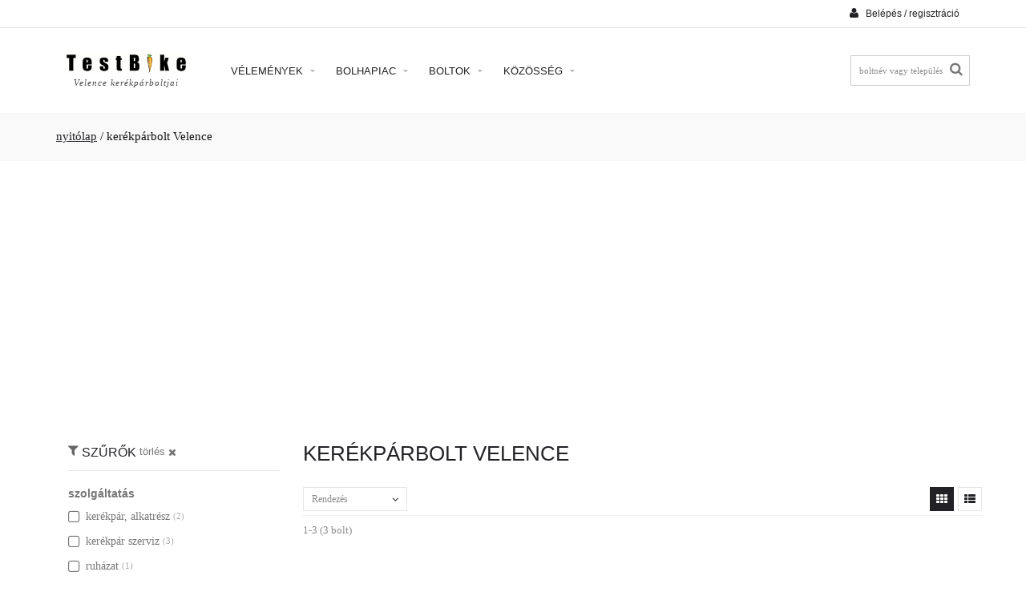

--- FILE ---
content_type: text/html; charset=UTF-8
request_url: https://kerekpar.info/bolt/velence
body_size: 12741
content:
<!doctype html>
<html lang="hu">
	<head>
        <meta name="description" content="Kerékpárboltot vagy bicikli szervizt keresel Velence körzetben? Itt távolság szerint sorbarendezve gyorsan megtalálod a legközelebbi kerékpár üzletet! Kattints!" />
<link rel="stylesheet" type="text/css" href="https://static.testbike.hu/assets/40ce4029/listview/styles.css" />
<link rel="stylesheet" type="text/css" href="https://static.testbike.hu/assets/b235f408/pager.css" />
<link rel="stylesheet" type="text/css" href="https://static.testbike.hu/assets/def0462/jui/css/smoothness/jquery-ui.css" />
<script type="text/javascript" src="https://www.googletagmanager.com/gtag/js?id=G-SMV3HMR71R" async="async"></script>
<script type="text/javascript">
/*<![CDATA[*/
  window.dataLayer = window.dataLayer || [];
  function gtag(){dataLayer.push(arguments);}
  gtag('js', new Date());

  gtag('config', 'G-SMV3HMR71R');
/*]]>*/
</script>
<title>Összes kerékpárbolt Velence $ szerviz kereső</title>
        <meta http-equiv="Content-Type" content="text/html; charset=UTF-8" />
        <meta name="language" content="hu" />
		<meta name="viewport" content="initial-scale=1.0, maximum-scale=1.0, user-scalable=no">

                    <link rel="stylesheet" type="text/css" media="all" href="https://static.testbike.hu/css/../theme/css/bootstrap_reset_theme_config_style.min.css?14">
                <link rel="stylesheet" href="https://static.testbike.hu/theme/css/font-awesome.min.css">

<!--	[if lte IE 10]>
			<link rel="stylesheet" type="text/css" media="screen" href="https://static.testbike.hu/theme/css/ie.css">
			<link rel="stylesheet" type="text/css" media="screen" href="https://static.testbike.hu/theme/plugins/jackbox/css/jackbox-ie9.css">
		<![endif]-->
	</head>
	<body onload="">

        <div class="wide_layout db_centered bg_white">
    <!--[if (lt IE 9) | IE 9]>
        <div class="bg_red" style="padding:5px 0 12px;">
        <div class="container" style="width:1170px;"><div class="row wrapper"><div class="clearfix color_white" style="padding:9px 0 0;float:left;width:80%;"><i class="fa fa-exclamation-triangle f_left m_right_10" style="font-size:25px;"></i><b>Attention! This page may not display correctly.</b> <b>You are using an outdated version of Internet Explorer. For a faster, safer browsing experience.</b></div><div class="t_align_r" style="float:left;width:20%;"><a href="http://windows.microsoft.com/en-US/internet-explorer/products/ie/home?ocid=ie6_countdown_bannercode" class="button_type_1 d_block f_right lbrown tr_all second_font fs_medium" target="_blank" style="margin-top:6px;">Update Now!</a></div></div></div></div>
    <![endif]-->
    <header role="banner" class="w_inherit">
    <!--top part-->
    <div class="header_top_part p_top_0 p_bottom_0">
        <div class="container">
            <div class="row">
                <div class="col-lg-4 col-md-4 col-sm-4 t_xs_align_c htp_offset p_xs_top_0 p_xs_bottom_0"></div>
                <div class="col-lg-4 col-md-5 col-sm-4 fs_small color_light fw_light t_xs_align_c htp_offset p_xs_top_0 p_xs_bottom_0"></div>
                <div class="col-lg-4 col-md-3 col-sm-4 t_align_r t_xs_align_c">
                    <div class="clearfix d_inline_b t_align_l">
                        <!--login-->
                        <div class="f_right relative transform3d">
                            <a href="https://www.testbike.hu/user/login"><button class="second_font color_dark type_2 m_xs_top_0" data-open-dropdown="#login"><i class="fa fa-user d_inline_m m_right_5"></i> <span class="fs_small">Belépés / regisztráció</span></button></a>
                        </div>
                    </div>
                </div>
            </div>
        </div>
    </div>
    <hr class="m_bottom_27 m_sm_bottom_10">
    <div class="header_bottom_part bg_white type_2 t_sm_align_c w_inherit">
        <div class="container">
            <div class="d_table w_full d_xs_block">
                <div class="col-lg-2 col-md-2 d_sm_block w_sm_full d_table_cell d_xs_block f_none v_align_m m_xs_bottom_15 t_align_c">
                    <!--logo-->
<a class="d_inline_b m_sm_top_5 m_sm_bottom_5 m_xs_bottom_0" href="https://bolha.testbike.hu"><img src="https://static.testbike.hu/images/siteimages/theme/logo.png" alt="TestBike logo" /></a><div class="hidden-xs hidden-sm logotext m_top_5">Velence kerékpárboltjai</div>
                </div>
                <div class="col-lg-8 col-md-8 d_sm_block w_sm_full d_table_cell d_xs_block f_none v_align_m">
                    <button id="mobile_menu_button" class="vc_child d_xs_block db_xs_centered d_none m_bottom_10 m_top_15 bg_lbrown color_white tr_all"><i class="fa fa-navicon d_inline_m"></i></button>

<!--main menu-->
<nav role="navigation" class="d_xs_none t_sm_align_l d_sm_inline_b">
<ul class="main_menu relative type_2 hr_list second_font fs_medium" id="yw3">
<li class="tt_uppercase"><a onclick="return false;" href="#">Vélemények <i class="fa fa-caret-down tr_inherit d_inline_m m_left_5 m_md_left_2"></i></a>
<ul class="sub_menu bg_grey_light">
<li class="tt_uppercase"><a href="https://www.testbike.hu/velemeny">Vélemények</a></li>
<li class="tt_uppercase"><a href="https://www.testbike.hu/valaszto">Kerékpár választó</a></li>
<li class="tt_uppercase"><a href="https://www.testbike.hu/review/latestrv">Legújabb vélemények</a></li>
<li class="tt_uppercase"><a rel="nofollow" href="https://www.testbike.hu/review/latestviprv">Legújabb VIP vélemények</a></li>
<li class="tt_uppercase"><a href="https://www.testbike.hu/velemeny/latestpr">Legújabb termékek</a></li>
<li class="tt_uppercase"><a rel="nofollow" href="https://www.testbike.hu/review/stat/halloffame">Vélemény ranglista</a></li>
</ul>
</li>
<li class="tt_uppercase"><a onclick="return false;" href="#">Bolhapiac <i class="fa fa-caret-down tr_inherit d_inline_m m_left_5 m_md_left_2"></i></a>
<ul class="sub_menu bg_grey_light">
<li class="tt_uppercase"><a href="https://bolha.testbike.hu">Nyitólap</a></li>
<li class="tt_uppercase"><a href="https://bolha.testbike.hu/clList/latestCls">Legfrissebb hirdetések</a></li>
<li class="tt_uppercase"><a href="https://bolha.testbike.hu/addCl/addCl">Hirdetés feladás</a></li>
</ul>
</li>
<li class="tt_uppercase"><a onclick="return false;" href="#">Boltok <i class="fa fa-caret-down tr_inherit d_inline_m m_left_5 m_md_left_2"></i></a>
<ul class="sub_menu bg_grey_light">
<li class="tt_uppercase"><a href="/">kerékpárbolt kereső</a></li>
<li class="current tt_uppercase"><a href="/bolt">összes kerékpárbolt</a></li>
<li class="tt_uppercase"><a href="/bolt/budapest">kerékpárbolt Budapest</a></li>
<li class="tt_uppercase"><a href="/bolt/debrecen">kerékpárbolt Debrecen</a></li>
<li class="tt_uppercase"><a href="/bolt/gyor">kerékpárbolt Győr</a></li>
<li class="tt_uppercase"><a href="/bolt/miskolc">kerékpárbolt Miskolc</a></li>
<li class="tt_uppercase"><a href="/bolt/nyiregyhaza">kerékpárbolt Nyíregyháza</a></li>
<li class="tt_uppercase"><a href="/bolt/pecs">kerékpárbolt Pécs</a></li>
<li class="tt_uppercase"><a href="https://www.testbike.hu/review/latestplrv">legújabb vélemények</a></li>
</ul>
</li>
<li class="tt_uppercase"><a onclick="return false;" href="#">Közösség <i class="fa fa-caret-down tr_inherit d_inline_m m_left_5 m_md_left_2"></i></a>
<ul class="sub_menu bg_grey_light">
<li class="tt_uppercase"><a href="https://www.testbike.hu/index.php">Hírfolyam</a></li>
<li class="tt_uppercase"><a href="https://foto.testbike.hu">Fotók</a></li>
<li class="tt_uppercase"><a href="https://forum.testbike.hu">Fórum</a></li>
<li class="tt_uppercase"><a href="https://www.testbike.hu/team.php?p=list">Csapatok</a></li>
<li class="tt_uppercase"><a href="https://www.testbike.hu/buko.php">Történetek</a></li>
<li class="tt_uppercase"><a href="https://www.testbike.hu/kerekparos_baleset.php">Ügyvéd</a></li>
<li class="tt_uppercase"><a href="https://bicipedia.hu">Wiki</a></li>
</ul>
</li>
</ul></nav>
                </div>
                <div class="col-lg-2 col-md-2 d_sm_block w_sm_full d_table_cell d_xs_block f_none v_align_m m_xs_bottom_15 m_sm_bottom_15 m_sm_top_5">
                    <ul class="hr_list si_list list_with_focused_form shop_list f_right f_sm_none d_sm_inline_b t_sm_align_l t_xs_align_c">
                        <li class="m_xs_bottom_5">
                            <!--searchform-->
                            <form id="search" action="/" method="post">
<div class="iSearch">
    <button class="fa fa-search"></button>
<input class="w_xs_full" placeholder="boltnév vagy település" style="font-size: 8pt; border: 1px solid #ccc;" id="SearchFormPl_needle" name="SearchFormPl[needle]" type="text" maxlength="100" /><input name="SearchFormPl[cid]" id="SearchFormPl_cid" type="hidden" /></div>


</form>                        </li>
                    </ul>
                </div>
            </div>
        </div>
    </div>
</header>

    <!--breadcrumbs-->
            <div class="breadcrumbs bg_grey_light_2 fs_large_0 fw_light">
            <div class="container">
                <div class="breadcrumbs">
<a href="/">nyitólap</a> / <span>kerékpárbolt Velence</span></div>
            </div>
        </div>
    
    <!--main content-->
    <div class="page_section_offset">
        <div class="container " id="site_main_content_div">
            
<!--main content-->

<div class="row">
    <div class="col-xs-12 t_align_c m_bottom_20" id="rekblock">
        <ins class="adsbygoogle"
     style="display:block"
     data-ad-client="ca-pub-2737063173170700"
     data-ad-slot="1463021993"
     data-ad-format="auto"
     data-full-width-responsive="true"></ins>
<script>
(adsbygoogle = window.adsbygoogle || []).push({});
</script>
    </div>
</div>

<div class="page_section_offset p_xs_top_0">
    <div class="container">
        <div class="row">
            <aside class="col-lg-3 col-md-3 col-sm-3 m_xs_bottom_30 p_top_4">
                <!--filter widget-->
                <section class="m_bottom_38 m_xs_bottom_30 filterpanel">
                    <h5 class="hidden-xs color_dark second_font fw_light m_bottom_13">
                        <i class="fa fa-filter color_darklight"></i> SZŰRŐK
                                                    <span class="fs_ex_small m_bottom_10">
                                <a title="az összes szűrő törlése" rel="nofollow" href="/bolt">törlés<i class="fa fa-times" style="padding-left: 4px;padding-top: 2px"></i></a>                            </span>
                                            </h5>
                    <button class="hidden-sm hidden-md hidden-lg button_type_2 lbrown tr_all second_font fs_medium width_100" id='filterTitle'>
                        SZŰRŐK <i class="fa fa-caret-down fa-lg" style='padding-left: 4px' id='filterbuttonarrow'></i>
                    </button>

                    <hr class="divider_bg m_bottom_20 hidden-xs">
                    <div id='filters' class="d_xs_none m_xs_top_15">
                                <div class="relative">
                        <fieldset>
                            <legend class="second_font m_bottom_10 w_full"><h3 class="fs_14px fw_bold">szolgáltatás</h3></legend>
                            <ul class="menu"><li id="szolgaltatas_kerekpar-alkatresz" class="m_bottom_9  ">
                <a href="/bolt/kerekpar-alkatresz%7Cvelence" title="kerékpár, alkatrész szolgáltatás szűrő" class=""><i class="fa fa-square-o fa-lg" style='padding-right: 7px'></i>kerékpár, alkatrész</a> <span class="numDisplay">(2)</span>
    </li><li id="szolgaltatas_kerekpar-szerviz" class="m_bottom_9  ">
                <a href="/bolt/kerekpar-szerviz%7Cvelence" title="kerékpár szerviz szolgáltatás szűrő" class=""><i class="fa fa-square-o fa-lg" style='padding-right: 7px'></i>kerékpár szerviz</a> <span class="numDisplay">(3)</span>
    </li><li id="szolgaltatas_ruhazat" class="m_bottom_9  ">
                <a href="/bolt/ruhazat%7Cvelence" title="ruházat szolgáltatás szűrő" class=""><i class="fa fa-square-o fa-lg" style='padding-right: 7px'></i>ruházat</a> <span class="numDisplay">(1)</span>
    </li><li id="szolgaltatas_hasznalt-kerekpar" class="m_bottom_9  ">
                <a href="/bolt/hasznalt-kerekpar%7Cvelence" title="használt kerékpár szolgáltatás szűrő" class=""><i class="fa fa-square-o fa-lg" style='padding-right: 7px'></i>használt kerékpár</a> <span class="numDisplay">(1)</span>
    </li><li id="szolgaltatas_teleszkop-szerviz" class="m_bottom_9  ">
                <a href="/bolt/teleszkop-szerviz%7Cvelence" title="teleszkóp szerviz szolgáltatás szűrő" class=""><i class="fa fa-square-o fa-lg" style='padding-right: 7px'></i>teleszkóp szerviz</a> <span class="numDisplay">(1)</span>
    </li><li id="szolgaltatas_teszt-kozpont" class="m_bottom_9  ">
                <a href="/bolt/teszt-kozpont%7Cvelence" title="teszt központ szolgáltatás szűrő" class=""><i class="fa fa-square-o fa-lg" style='padding-right: 7px'></i>teszt központ</a> <span class="numDisplay">(1)</span>
    </li><li id="szolgaltatas_kolcsonzes" class="m_bottom_9  ">
                <a href="/bolt/kolcsonzes%7Cvelence" title="kölcsönzés szolgáltatás szűrő" class=""><i class="fa fa-square-o fa-lg" style='padding-right: 7px'></i>kölcsönzés</a> <span class="numDisplay">(3)</span>
    </li></ul>
                            <span class="close fieldset_c hidden fs_small color_light tr_all color_dark_hover fw_light">x</span>
                            <hr class="divider_light m_bottom_20  m_top_10">
                        </fieldset>
                    </div>
                                <div class="relative">
                        <fieldset>
                            <legend class="second_font m_bottom_10 w_full"><h3 class="fs_14px fw_bold">megye</h3></legend>
                            <ul class="menu"><li id="megye_fejer-megye" class="m_bottom_9  ">
                <a href="/bolt/fejer-megye%7Cvelence" title="Fejér megye szűrő" class=""><i class="fa fa-square-o fa-lg" style='padding-right: 7px'></i>Fejér</a> <span class="numDisplay">(3)</span>
    </li></ul>
                            <span class="close fieldset_c hidden fs_small color_light tr_all color_dark_hover fw_light">x</span>
                            <hr class="divider_light m_bottom_20  m_top_10">
                        </fieldset>
                    </div>
                                <div class="relative">
                        <fieldset>
                            <legend class="second_font m_bottom_10 w_full"><h3 class="fs_14px fw_bold">település / kerület</h3></legend>
                            <ul class="menu"><li id="telepules---kerulet_velence" class="m_bottom_9 selected ">
                <a href="/bolt" title="Velence település / kerület szűrő" class="selected" rel="nofollow"><i class="fa fa-check-square-o fa-lg" style='padding-right: 7px'></i>Velence</a> <span class="numDisplay">(3)</span>
    </li><li id="telepules---kerulet_debrecen" class="m_bottom_9  ">
                <a href="/bolt/debrecen%7Cvelence" title="Debrecen település / kerület szűrő" class="" rel="nofollow"><i class="fa fa-square-o fa-lg" style='padding-right: 7px'></i>Debrecen</a> <span class="numDisplay">(+25)</span>
    </li><li id="telepules---kerulet_szeged" class="m_bottom_9  ">
                <a href="/bolt/szeged%7Cvelence" title="Szeged település / kerület szűrő" class="" rel="nofollow"><i class="fa fa-square-o fa-lg" style='padding-right: 7px'></i>Szeged</a> <span class="numDisplay">(+19)</span>
    </li><li id="telepules---kerulet_budapest-iii" class="m_bottom_9  ">
                <a href="/bolt/budapest-iii%7Cvelence" title="Budapest III. település / kerület szűrő" class="" rel="nofollow"><i class="fa fa-square-o fa-lg" style='padding-right: 7px'></i>Budapest III.</a> <span class="numDisplay">(+18)</span>
    </li><li id="telepules---kerulet_gyor" class="m_bottom_9  ">
                <a href="/bolt/gyor%7Cvelence" title="Győr település / kerület szűrő" class="" rel="nofollow"><i class="fa fa-square-o fa-lg" style='padding-right: 7px'></i>Győr</a> <span class="numDisplay">(+18)</span>
    </li><li id="telepules---kerulet_miskolc" class="m_bottom_9  ">
                <a href="/bolt/miskolc%7Cvelence" title="Miskolc település / kerület szűrő" class="" rel="nofollow"><i class="fa fa-square-o fa-lg" style='padding-right: 7px'></i>Miskolc</a> <span class="numDisplay">(+16)</span>
    </li><li id="telepules---kerulet_nyiregyhaza" class="m_bottom_9  ">
                <a href="/bolt/nyiregyhaza%7Cvelence" title="Nyíregyháza település / kerület szűrő" class="" rel="nofollow"><i class="fa fa-square-o fa-lg" style='padding-right: 7px'></i>Nyíregyháza</a> <span class="numDisplay">(+15)</span>
    </li><li id="telepules---kerulet_budapest-xiii" class="m_bottom_9   lihidden">
                <a href="/bolt/budapest-xiii%7Cvelence" title="Budapest XIII. település / kerület szűrő" class="" rel="nofollow"><i class="fa fa-square-o fa-lg" style='padding-right: 7px'></i>Budapest XIII.</a> <span class="numDisplay">(+14)</span>
    </li><li id="telepules---kerulet_budapest-xi" class="m_bottom_9   lihidden">
                <a href="/bolt/budapest-xi%7Cvelence" title="Budapest XI. település / kerület szűrő" class="" rel="nofollow"><i class="fa fa-square-o fa-lg" style='padding-right: 7px'></i>Budapest XI.</a> <span class="numDisplay">(+13)</span>
    </li><li id="telepules---kerulet_budapest-xiv" class="m_bottom_9   lihidden">
                <a href="/bolt/budapest-xiv%7Cvelence" title="Budapest XIV. település / kerület szűrő" class="" rel="nofollow"><i class="fa fa-square-o fa-lg" style='padding-right: 7px'></i>Budapest XIV.</a> <span class="numDisplay">(+13)</span>
    </li><li id="telepules---kerulet_budapest-ii" class="m_bottom_9   lihidden">
                <a href="/bolt/budapest-ii%7Cvelence" title="Budapest II. település / kerület szűrő" class="" rel="nofollow"><i class="fa fa-square-o fa-lg" style='padding-right: 7px'></i>Budapest II.</a> <span class="numDisplay">(+13)</span>
    </li><li id="telepules---kerulet_szekesfehervar" class="m_bottom_9   lihidden">
                <a href="/bolt/szekesfehervar%7Cvelence" title="Székesfehérvár település / kerület szűrő" class="" rel="nofollow"><i class="fa fa-square-o fa-lg" style='padding-right: 7px'></i>Székesfehérvár</a> <span class="numDisplay">(+12)</span>
    </li><li id="telepules---kerulet_szolnok" class="m_bottom_9   lihidden">
                <a href="/bolt/szolnok%7Cvelence" title="Szolnok település / kerület szűrő" class="" rel="nofollow"><i class="fa fa-square-o fa-lg" style='padding-right: 7px'></i>Szolnok</a> <span class="numDisplay">(+12)</span>
    </li><li id="telepules---kerulet_budapest-i" class="m_bottom_9   lihidden">
                <a href="/bolt/budapest-i%7Cvelence" title="Budapest I. település / kerület szűrő" class="" rel="nofollow"><i class="fa fa-square-o fa-lg" style='padding-right: 7px'></i>Budapest I.</a> <span class="numDisplay">(+12)</span>
    </li><li id="telepules---kerulet_pecs" class="m_bottom_9   lihidden">
                <a href="/bolt/pecs%7Cvelence" title="Pécs település / kerület szűrő" class="" rel="nofollow"><i class="fa fa-square-o fa-lg" style='padding-right: 7px'></i>Pécs</a> <span class="numDisplay">(+12)</span>
    </li><li id="telepules---kerulet_szombathely" class="m_bottom_9   lihidden">
                <a href="/bolt/szombathely%7Cvelence" title="Szombathely település / kerület szűrő" class="" rel="nofollow"><i class="fa fa-square-o fa-lg" style='padding-right: 7px'></i>Szombathely</a> <span class="numDisplay">(+11)</span>
    </li><li id="telepules---kerulet_budapest-vi" class="m_bottom_9   lihidden">
                <a href="/bolt/budapest-vi%7Cvelence" title="Budapest VI. település / kerület szűrő" class="" rel="nofollow"><i class="fa fa-square-o fa-lg" style='padding-right: 7px'></i>Budapest VI.</a> <span class="numDisplay">(+11)</span>
    </li><li id="telepules---kerulet_kecskemet" class="m_bottom_9   lihidden">
                <a href="/bolt/kecskemet%7Cvelence" title="Kecskemét település / kerület szűrő" class="" rel="nofollow"><i class="fa fa-square-o fa-lg" style='padding-right: 7px'></i>Kecskemét</a> <span class="numDisplay">(+10)</span>
    </li><li id="telepules---kerulet_sopron" class="m_bottom_9   lihidden">
                <a href="/bolt/sopron%7Cvelence" title="Sopron település / kerület szűrő" class="" rel="nofollow"><i class="fa fa-square-o fa-lg" style='padding-right: 7px'></i>Sopron</a> <span class="numDisplay">(+10)</span>
    </li><li id="telepules---kerulet_budapest-vii" class="m_bottom_9   lihidden">
                <a href="/bolt/budapest-vii%7Cvelence" title="Budapest VII. település / kerület szűrő" class="" rel="nofollow"><i class="fa fa-square-o fa-lg" style='padding-right: 7px'></i>Budapest VII.</a> <span class="numDisplay">(+10)</span>
    </li><li id="telepules---kerulet_eger" class="m_bottom_9   lihidden">
                <a href="/bolt/eger%7Cvelence" title="Eger település / kerület szűrő" class="" rel="nofollow"><i class="fa fa-square-o fa-lg" style='padding-right: 7px'></i>Eger</a> <span class="numDisplay">(+10)</span>
    </li><li id="telepules---kerulet_nagykanizsa" class="m_bottom_9   lihidden">
                <a href="/bolt/nagykanizsa%7Cvelence" title="Nagykanizsa település / kerület szűrő" class="" rel="nofollow"><i class="fa fa-square-o fa-lg" style='padding-right: 7px'></i>Nagykanizsa</a> <span class="numDisplay">(+9)</span>
    </li><li id="telepules---kerulet_budapest-viii-" class="m_bottom_9   lihidden">
                <a href="/bolt/budapest-viii-%7Cvelence" title="Budapest VIII. település / kerület szűrő" class="" rel="nofollow"><i class="fa fa-square-o fa-lg" style='padding-right: 7px'></i>Budapest VIII.</a> <span class="numDisplay">(+8)</span>
    </li><li id="telepules---kerulet_gyula" class="m_bottom_9   lihidden">
                <a href="/bolt/gyula%7Cvelence" title="Gyula település / kerület szűrő" class="" rel="nofollow"><i class="fa fa-square-o fa-lg" style='padding-right: 7px'></i>Gyula</a> <span class="numDisplay">(+8)</span>
    </li><li id="telepules---kerulet_bekescsaba" class="m_bottom_9   lihidden">
                <a href="/bolt/bekescsaba%7Cvelence" title="Békéscsaba település / kerület szűrő" class="" rel="nofollow"><i class="fa fa-square-o fa-lg" style='padding-right: 7px'></i>Békéscsaba</a> <span class="numDisplay">(+7)</span>
    </li><li id="telepules---kerulet_budapest-ix" class="m_bottom_9   lihidden">
                <a href="/bolt/budapest-ix%7Cvelence" title="Budapest IX. település / kerület szűrő" class="" rel="nofollow"><i class="fa fa-square-o fa-lg" style='padding-right: 7px'></i>Budapest IX.</a> <span class="numDisplay">(+7)</span>
    </li><li id="telepules---kerulet_szentes" class="m_bottom_9   lihidden">
                <a href="/bolt/szentes%7Cvelence" title="Szentes település / kerület szűrő" class="" rel="nofollow"><i class="fa fa-square-o fa-lg" style='padding-right: 7px'></i>Szentes</a> <span class="numDisplay">(+7)</span>
    </li><li id="telepules---kerulet_kaposvar" class="m_bottom_9   lihidden">
                <a href="/bolt/kaposvar%7Cvelence" title="Kaposvár település / kerület szűrő" class="" rel="nofollow"><i class="fa fa-square-o fa-lg" style='padding-right: 7px'></i>Kaposvár</a> <span class="numDisplay">(+7)</span>
    </li><li id="telepules---kerulet_budapest-iv" class="m_bottom_9   lihidden">
                <a href="/bolt/budapest-iv%7Cvelence" title="Budapest IV. település / kerület szűrő" class="" rel="nofollow"><i class="fa fa-square-o fa-lg" style='padding-right: 7px'></i>Budapest IV.</a> <span class="numDisplay">(+7)</span>
    </li><li id="telepules---kerulet_zalaegerszeg" class="m_bottom_9   lihidden">
                <a href="/bolt/velence%7Czalaegerszeg" title="Zalaegerszeg település / kerület szűrő" class="" rel="nofollow"><i class="fa fa-square-o fa-lg" style='padding-right: 7px'></i>Zalaegerszeg</a> <span class="numDisplay">(+7)</span>
    </li><li id="telepules---kerulet_dunaujvaros" class="m_bottom_9   lihidden">
                <a href="/bolt/dunaujvaros%7Cvelence" title="Dunaújváros település / kerület szűrő" class="" rel="nofollow"><i class="fa fa-square-o fa-lg" style='padding-right: 7px'></i>Dunaújváros</a> <span class="numDisplay">(+6)</span>
    </li><li id="telepules---kerulet_budapest-xii" class="m_bottom_9   lihidden">
                <a href="/bolt/budapest-xii%7Cvelence" title="Budapest XII. település / kerület szűrő" class="" rel="nofollow"><i class="fa fa-square-o fa-lg" style='padding-right: 7px'></i>Budapest XII.</a> <span class="numDisplay">(+6)</span>
    </li><li id="telepules---kerulet_mosonmagyarovar" class="m_bottom_9   lihidden">
                <a href="/bolt/mosonmagyarovar%7Cvelence" title="Mosonmagyaróvár település / kerület szűrő" class="" rel="nofollow"><i class="fa fa-square-o fa-lg" style='padding-right: 7px'></i>Mosonmagyaróvár</a> <span class="numDisplay">(+6)</span>
    </li><li id="telepules---kerulet_budapest-xix-" class="m_bottom_9   lihidden">
                <a href="/bolt/budapest-xix-%7Cvelence" title="Budapest XIX. település / kerület szűrő" class="" rel="nofollow"><i class="fa fa-square-o fa-lg" style='padding-right: 7px'></i>Budapest XIX.</a> <span class="numDisplay">(+6)</span>
    </li><li id="telepules---kerulet_veszprem" class="m_bottom_9   lihidden">
                <a href="/bolt/velence%7Cveszprem" title="Veszprém település / kerület szűrő" class="" rel="nofollow"><i class="fa fa-square-o fa-lg" style='padding-right: 7px'></i>Veszprém</a> <span class="numDisplay">(+6)</span>
    </li><li id="telepules---kerulet_tatabanya" class="m_bottom_9   lihidden">
                <a href="/bolt/tatabanya%7Cvelence" title="Tatabánya település / kerület szűrő" class="" rel="nofollow"><i class="fa fa-square-o fa-lg" style='padding-right: 7px'></i>Tatabánya</a> <span class="numDisplay">(+6)</span>
    </li><li id="telepules---kerulet_baja" class="m_bottom_9   lihidden">
                <a href="/bolt/baja%7Cvelence" title="Baja település / kerület szűrő" class="" rel="nofollow"><i class="fa fa-square-o fa-lg" style='padding-right: 7px'></i>Baja</a> <span class="numDisplay">(+6)</span>
    </li><li id="telepules---kerulet_budaors" class="m_bottom_9   lihidden">
                <a href="/bolt/budaors%7Cvelence" title="Budaörs település / kerület szűrő" class="" rel="nofollow"><i class="fa fa-square-o fa-lg" style='padding-right: 7px'></i>Budaörs</a> <span class="numDisplay">(+5)</span>
    </li><li id="telepules---kerulet_erd" class="m_bottom_9   lihidden">
                <a href="/bolt/erd%7Cvelence" title="Érd település / kerület szűrő" class="" rel="nofollow"><i class="fa fa-square-o fa-lg" style='padding-right: 7px'></i>Érd</a> <span class="numDisplay">(+5)</span>
    </li><li id="telepules---kerulet_kiskunfelegyhaza" class="m_bottom_9   lihidden">
                <a href="/bolt/kiskunfelegyhaza%7Cvelence" title="Kiskunfélegyháza település / kerület szűrő" class="" rel="nofollow"><i class="fa fa-square-o fa-lg" style='padding-right: 7px'></i>Kiskunfélegyháza</a> <span class="numDisplay">(+5)</span>
    </li><li id="telepules---kerulet_budapest-xviii" class="m_bottom_9   lihidden">
                <a href="/bolt/budapest-xviii%7Cvelence" title="Budapest XVIII. település / kerület szűrő" class="" rel="nofollow"><i class="fa fa-square-o fa-lg" style='padding-right: 7px'></i>Budapest XVIII.</a> <span class="numDisplay">(+5)</span>
    </li><li id="telepules---kerulet_monor" class="m_bottom_9   lihidden">
                <a href="/bolt/monor%7Cvelence" title="Monor település / kerület szűrő" class="" rel="nofollow"><i class="fa fa-square-o fa-lg" style='padding-right: 7px'></i>Monor</a> <span class="numDisplay">(+5)</span>
    </li><li id="telepules---kerulet_hajduboszormeny" class="m_bottom_9   lihidden">
                <a href="/bolt/hajduboszormeny%7Cvelence" title="Hajdúböszörmény település / kerület szűrő" class="" rel="nofollow"><i class="fa fa-square-o fa-lg" style='padding-right: 7px'></i>Hajdúböszörmény</a> <span class="numDisplay">(+4)</span>
    </li><li id="telepules---kerulet_kiskunhalas" class="m_bottom_9   lihidden">
                <a href="/bolt/kiskunhalas%7Cvelence" title="Kiskunhalas település / kerület szűrő" class="" rel="nofollow"><i class="fa fa-square-o fa-lg" style='padding-right: 7px'></i>Kiskunhalas</a> <span class="numDisplay">(+4)</span>
    </li><li id="telepules---kerulet_dunaharaszti" class="m_bottom_9   lihidden">
                <a href="/bolt/dunaharaszti%7Cvelence" title="Dunaharaszti település / kerület szűrő" class="" rel="nofollow"><i class="fa fa-square-o fa-lg" style='padding-right: 7px'></i>Dunaharaszti</a> <span class="numDisplay">(+4)</span>
    </li><li id="telepules---kerulet_budapest-xv" class="m_bottom_9   lihidden">
                <a href="/bolt/budapest-xv%7Cvelence" title="Budapest XV. település / kerület szűrő" class="" rel="nofollow"><i class="fa fa-square-o fa-lg" style='padding-right: 7px'></i>Budapest XV.</a> <span class="numDisplay">(+4)</span>
    </li><li id="telepules---kerulet_dunakeszi" class="m_bottom_9   lihidden">
                <a href="/bolt/dunakeszi%7Cvelence" title="Dunakeszi település / kerület szűrő" class="" rel="nofollow"><i class="fa fa-square-o fa-lg" style='padding-right: 7px'></i>Dunakeszi</a> <span class="numDisplay">(+4)</span>
    </li><li id="telepules---kerulet_budapest-xvii" class="m_bottom_9   lihidden">
                <a href="/bolt/budapest-xvii%7Cvelence" title="Budapest XVII. település / kerület szűrő" class="" rel="nofollow"><i class="fa fa-square-o fa-lg" style='padding-right: 7px'></i>Budapest XVII.</a> <span class="numDisplay">(+4)</span>
    </li><li id="telepules---kerulet_vac" class="m_bottom_9   lihidden">
                <a href="/bolt/vac%7Cvelence" title="Vác település / kerület szűrő" class="" rel="nofollow"><i class="fa fa-square-o fa-lg" style='padding-right: 7px'></i>Vác</a> <span class="numDisplay">(+4)</span>
    </li><li id="telepules---kerulet_hodmezovasarhely" class="m_bottom_9   lihidden">
                <a href="/bolt/hodmezovasarhely%7Cvelence" title="Hódmezővásárhely település / kerület szűrő" class="" rel="nofollow"><i class="fa fa-square-o fa-lg" style='padding-right: 7px'></i>Hódmezővásárhely</a> <span class="numDisplay">(+4)</span>
    </li><li id="telepules---kerulet_budapest-xx-" class="m_bottom_9   lihidden">
                <a href="/bolt/budapest-xx-%7Cvelence" title="Budapest XX. település / kerület szűrő" class="" rel="nofollow"><i class="fa fa-square-o fa-lg" style='padding-right: 7px'></i>Budapest XX.</a> <span class="numDisplay">(+4)</span>
    </li><li id="telepules---kerulet_gyongyos" class="m_bottom_9   lihidden">
                <a href="/bolt/gyongyos%7Cvelence" title="Gyöngyös település / kerület szűrő" class="" rel="nofollow"><i class="fa fa-square-o fa-lg" style='padding-right: 7px'></i>Gyöngyös</a> <span class="numDisplay">(+4)</span>
    </li><li id="telepules---kerulet_mako" class="m_bottom_9   lihidden">
                <a href="/bolt/mako%7Cvelence" title="Makó település / kerület szűrő" class="" rel="nofollow"><i class="fa fa-square-o fa-lg" style='padding-right: 7px'></i>Makó</a> <span class="numDisplay">(+4)</span>
    </li><li id="telepules---kerulet_marcali" class="m_bottom_9   lihidden">
                <a href="/bolt/marcali%7Cvelence" title="Marcali település / kerület szűrő" class="" rel="nofollow"><i class="fa fa-square-o fa-lg" style='padding-right: 7px'></i>Marcali</a> <span class="numDisplay">(+4)</span>
    </li><li id="telepules---kerulet_ozd" class="m_bottom_9   lihidden">
                <a href="/bolt/ozd%7Cvelence" title="Ózd település / kerület szűrő" class="" rel="nofollow"><i class="fa fa-square-o fa-lg" style='padding-right: 7px'></i>Ózd</a> <span class="numDisplay">(+4)</span>
    </li><li id="telepules---kerulet_balassagyarmat" class="m_bottom_9   lihidden">
                <a href="/bolt/balassagyarmat%7Cvelence" title="Balassagyarmat település / kerület szűrő" class="" rel="nofollow"><i class="fa fa-square-o fa-lg" style='padding-right: 7px'></i>Balassagyarmat</a> <span class="numDisplay">(+3)</span>
    </li><li id="telepules---kerulet_mohacs" class="m_bottom_9   lihidden">
                <a href="/bolt/mohacs%7Cvelence" title="Mohács település / kerület szűrő" class="" rel="nofollow"><i class="fa fa-square-o fa-lg" style='padding-right: 7px'></i>Mohács</a> <span class="numDisplay">(+3)</span>
    </li><li id="telepules---kerulet_veresegyhaz" class="m_bottom_9   lihidden">
                <a href="/bolt/velence%7Cveresegyhaz" title="Veresegyház település / kerület szűrő" class="" rel="nofollow"><i class="fa fa-square-o fa-lg" style='padding-right: 7px'></i>Veresegyház</a> <span class="numDisplay">(+3)</span>
    </li><li id="telepules---kerulet_ajka" class="m_bottom_9   lihidden">
                <a href="/bolt/ajka%7Cvelence" title="Ajka település / kerület szűrő" class="" rel="nofollow"><i class="fa fa-square-o fa-lg" style='padding-right: 7px'></i>Ajka</a> <span class="numDisplay">(+3)</span>
    </li><li id="telepules---kerulet_albertirsa" class="m_bottom_9   lihidden">
                <a href="/bolt/albertirsa%7Cvelence" title="Albertirsa település / kerület szűrő" class="" rel="nofollow"><i class="fa fa-square-o fa-lg" style='padding-right: 7px'></i>Albertirsa</a> <span class="numDisplay">(+3)</span>
    </li><li id="telepules---kerulet_keszthely" class="m_bottom_9   lihidden">
                <a href="/bolt/keszthely%7Cvelence" title="Keszthely település / kerület szűrő" class="" rel="nofollow"><i class="fa fa-square-o fa-lg" style='padding-right: 7px'></i>Keszthely</a> <span class="numDisplay">(+3)</span>
    </li><li id="telepules---kerulet_gardony" class="m_bottom_9   lihidden">
                <a href="/bolt/gardony%7Cvelence" title="Gárdony település / kerület szűrő" class="" rel="nofollow"><i class="fa fa-square-o fa-lg" style='padding-right: 7px'></i>Gárdony</a> <span class="numDisplay">(+3)</span>
    </li><li id="telepules---kerulet_komarom" class="m_bottom_9   lihidden">
                <a href="/bolt/komarom%7Cvelence" title="Komárom település / kerület szűrő" class="" rel="nofollow"><i class="fa fa-square-o fa-lg" style='padding-right: 7px'></i>Komárom</a> <span class="numDisplay">(+3)</span>
    </li><li id="telepules---kerulet_godollo" class="m_bottom_9   lihidden">
                <a href="/bolt/godollo%7Cvelence" title="Gödöllő település / kerület szűrő" class="" rel="nofollow"><i class="fa fa-square-o fa-lg" style='padding-right: 7px'></i>Gödöllő</a> <span class="numDisplay">(+3)</span>
    </li><li id="telepules---kerulet_fot" class="m_bottom_9   lihidden">
                <a href="/bolt/fot%7Cvelence" title="Fót település / kerület szűrő" class="" rel="nofollow"><i class="fa fa-square-o fa-lg" style='padding-right: 7px'></i>Fót</a> <span class="numDisplay">(+3)</span>
    </li><li id="telepules---kerulet_balatonfured" class="m_bottom_9   lihidden">
                <a href="/bolt/balatonfured%7Cvelence" title="Balatonfüred település / kerület szűrő" class="" rel="nofollow"><i class="fa fa-square-o fa-lg" style='padding-right: 7px'></i>Balatonfüred</a> <span class="numDisplay">(+3)</span>
    </li><li id="telepules---kerulet_jaszbereny" class="m_bottom_9   lihidden">
                <a href="/bolt/jaszbereny%7Cvelence" title="Jászberény település / kerület szűrő" class="" rel="nofollow"><i class="fa fa-square-o fa-lg" style='padding-right: 7px'></i>Jászberény</a> <span class="numDisplay">(+3)</span>
    </li><li id="telepules---kerulet_budapest-xxii" class="m_bottom_9   lihidden">
                <a href="/bolt/budapest-xxii%7Cvelence" title="Budapest XXII. település / kerület szűrő" class="" rel="nofollow"><i class="fa fa-square-o fa-lg" style='padding-right: 7px'></i>Budapest XXII.</a> <span class="numDisplay">(+3)</span>
    </li><li id="telepules---kerulet_siofok" class="m_bottom_9   lihidden">
                <a href="/bolt/siofok%7Cvelence" title="Siófok település / kerület szűrő" class="" rel="nofollow"><i class="fa fa-square-o fa-lg" style='padding-right: 7px'></i>Siófok</a> <span class="numDisplay">(+3)</span>
    </li><li id="telepules---kerulet_szekszard" class="m_bottom_9   lihidden">
                <a href="/bolt/szekszard%7Cvelence" title="Szekszárd település / kerület szűrő" class="" rel="nofollow"><i class="fa fa-square-o fa-lg" style='padding-right: 7px'></i>Szekszárd</a> <span class="numDisplay">(+3)</span>
    </li><li id="telepules---kerulet_szentendre" class="m_bottom_9   lihidden">
                <a href="/bolt/szentendre%7Cvelence" title="Szentendre település / kerület szűrő" class="" rel="nofollow"><i class="fa fa-square-o fa-lg" style='padding-right: 7px'></i>Szentendre</a> <span class="numDisplay">(+3)</span>
    </li><li id="telepules---kerulet_budapest-x-" class="m_bottom_9   lihidden">
                <a href="/bolt/budapest-x-%7Cvelence" title="Budapest X. település / kerület szűrő" class="" rel="nofollow"><i class="fa fa-square-o fa-lg" style='padding-right: 7px'></i>Budapest X.</a> <span class="numDisplay">(+3)</span>
    </li><li id="telepules---kerulet_berettyoujfalu" class="m_bottom_9   lihidden">
                <a href="/bolt/berettyoujfalu%7Cvelence" title="Berettyóújfalu település / kerület szűrő" class="" rel="nofollow"><i class="fa fa-square-o fa-lg" style='padding-right: 7px'></i>Berettyóújfalu</a> <span class="numDisplay">(+3)</span>
    </li><li id="telepules---kerulet_budapest-xvi" class="m_bottom_9   lihidden">
                <a href="/bolt/budapest-xvi%7Cvelence" title="Budapest XVI. település / kerület szűrő" class="" rel="nofollow"><i class="fa fa-square-o fa-lg" style='padding-right: 7px'></i>Budapest XVI.</a> <span class="numDisplay">(+3)</span>
    </li><li id="telepules---kerulet_budapest-xxi" class="m_bottom_9   lihidden">
                <a href="/bolt/budapest-xxi%7Cvelence" title="Budapest XXI. település / kerület szűrő" class="" rel="nofollow"><i class="fa fa-square-o fa-lg" style='padding-right: 7px'></i>Budapest XXI.</a> <span class="numDisplay">(+3)</span>
    </li><li id="telepules---kerulet_papa" class="m_bottom_9   lihidden">
                <a href="/bolt/papa%7Cvelence" title="Pápa település / kerület szűrő" class="" rel="nofollow"><i class="fa fa-square-o fa-lg" style='padding-right: 7px'></i>Pápa</a> <span class="numDisplay">(+3)</span>
    </li><li id="telepules---kerulet_mezotur" class="m_bottom_9   lihidden">
                <a href="/bolt/mezotur%7Cvelence" title="Mezőtúr település / kerület szűrő" class="" rel="nofollow"><i class="fa fa-square-o fa-lg" style='padding-right: 7px'></i>Mezőtúr</a> <span class="numDisplay">(+2)</span>
    </li><li id="telepules---kerulet_szigetszentmiklos" class="m_bottom_9   lihidden">
                <a href="/bolt/szigetszentmiklos%7Cvelence" title="Szigetszentmiklós település / kerület szűrő" class="" rel="nofollow"><i class="fa fa-square-o fa-lg" style='padding-right: 7px'></i>Szigetszentmiklós</a> <span class="numDisplay">(+2)</span>
    </li><li id="telepules---kerulet_nagykata" class="m_bottom_9   lihidden">
                <a href="/bolt/nagykata%7Cvelence" title="Nagykáta település / kerület szűrő" class="" rel="nofollow"><i class="fa fa-square-o fa-lg" style='padding-right: 7px'></i>Nagykáta</a> <span class="numDisplay">(+2)</span>
    </li><li id="telepules---kerulet_karcag" class="m_bottom_9   lihidden">
                <a href="/bolt/karcag%7Cvelence" title="Karcag település / kerület szűrő" class="" rel="nofollow"><i class="fa fa-square-o fa-lg" style='padding-right: 7px'></i>Karcag</a> <span class="numDisplay">(+2)</span>
    </li><li id="telepules---kerulet_szeghalom" class="m_bottom_9   lihidden">
                <a href="/bolt/szeghalom%7Cvelence" title="Szeghalom település / kerület szűrő" class="" rel="nofollow"><i class="fa fa-square-o fa-lg" style='padding-right: 7px'></i>Szeghalom</a> <span class="numDisplay">(+2)</span>
    </li><li id="telepules---kerulet_turkeve" class="m_bottom_9   lihidden">
                <a href="/bolt/turkeve%7Cvelence" title="Túrkeve település / kerület szűrő" class="" rel="nofollow"><i class="fa fa-square-o fa-lg" style='padding-right: 7px'></i>Túrkeve</a> <span class="numDisplay">(+2)</span>
    </li><li id="telepules---kerulet_abda" class="m_bottom_9   lihidden">
                <a href="/bolt/abda%7Cvelence" title="Abda település / kerület szűrő" class="" rel="nofollow"><i class="fa fa-square-o fa-lg" style='padding-right: 7px'></i>Abda</a> <span class="numDisplay">(+2)</span>
    </li><li id="telepules---kerulet_kiskoros" class="m_bottom_9   lihidden">
                <a href="/bolt/kiskoros%7Cvelence" title="Kiskőrös település / kerület szűrő" class="" rel="nofollow"><i class="fa fa-square-o fa-lg" style='padding-right: 7px'></i>Kiskőrös</a> <span class="numDisplay">(+2)</span>
    </li><li id="telepules---kerulet_tiszaujvaros" class="m_bottom_9   lihidden">
                <a href="/bolt/tiszaujvaros%7Cvelence" title="Tiszaújváros település / kerület szűrő" class="" rel="nofollow"><i class="fa fa-square-o fa-lg" style='padding-right: 7px'></i>Tiszaújváros</a> <span class="numDisplay">(+2)</span>
    </li><li id="telepules---kerulet_szigethalom" class="m_bottom_9   lihidden">
                <a href="/bolt/szigethalom%7Cvelence" title="Szigethalom település / kerület szűrő" class="" rel="nofollow"><i class="fa fa-square-o fa-lg" style='padding-right: 7px'></i>Szigethalom</a> <span class="numDisplay">(+2)</span>
    </li><li id="telepules---kerulet_oroshaza" class="m_bottom_9   lihidden">
                <a href="/bolt/oroshaza%7Cvelence" title="Orosháza település / kerület szűrő" class="" rel="nofollow"><i class="fa fa-square-o fa-lg" style='padding-right: 7px'></i>Orosháza</a> <span class="numDisplay">(+2)</span>
    </li><li id="telepules---kerulet_tapolca" class="m_bottom_9   lihidden">
                <a href="/bolt/tapolca%7Cvelence" title="Tapolca település / kerület szűrő" class="" rel="nofollow"><i class="fa fa-square-o fa-lg" style='padding-right: 7px'></i>Tapolca</a> <span class="numDisplay">(+2)</span>
    </li><li id="telepules---kerulet_varpalota" class="m_bottom_9   lihidden">
                <a href="/bolt/varpalota%7Cvelence" title="Várpalota település / kerület szűrő" class="" rel="nofollow"><i class="fa fa-square-o fa-lg" style='padding-right: 7px'></i>Várpalota</a> <span class="numDisplay">(+2)</span>
    </li><li id="telepules---kerulet_salgotarjan" class="m_bottom_9   lihidden">
                <a href="/bolt/salgotarjan%7Cvelence" title="Salgótarján település / kerület szűrő" class="" rel="nofollow"><i class="fa fa-square-o fa-lg" style='padding-right: 7px'></i>Salgótarján</a> <span class="numDisplay">(+2)</span>
    </li><li id="telepules---kerulet_tata" class="m_bottom_9   lihidden">
                <a href="/bolt/tata%7Cvelence" title="Tata település / kerület szűrő" class="" rel="nofollow"><i class="fa fa-square-o fa-lg" style='padding-right: 7px'></i>Tata</a> <span class="numDisplay">(+2)</span>
    </li><li id="telepules---kerulet_kistarcsa" class="m_bottom_9   lihidden">
                <a href="/bolt/kistarcsa%7Cvelence" title="Kistarcsa település / kerület szűrő" class="" rel="nofollow"><i class="fa fa-square-o fa-lg" style='padding-right: 7px'></i>Kistarcsa</a> <span class="numDisplay">(+2)</span>
    </li><li id="telepules---kerulet_szarvas" class="m_bottom_9   lihidden">
                <a href="/bolt/szarvas%7Cvelence" title="Szarvas település / kerület szűrő" class="" rel="nofollow"><i class="fa fa-square-o fa-lg" style='padding-right: 7px'></i>Szarvas</a> <span class="numDisplay">(+2)</span>
    </li><li id="telepules---kerulet_koszeg" class="m_bottom_9   lihidden">
                <a href="/bolt/koszeg%7Cvelence" title="Kőszeg település / kerület szűrő" class="" rel="nofollow"><i class="fa fa-square-o fa-lg" style='padding-right: 7px'></i>Kőszeg</a> <span class="numDisplay">(+2)</span>
    </li><li id="telepules---kerulet_revfulop" class="m_bottom_9   lihidden">
                <a href="/bolt/revfulop%7Cvelence" title="Révfülöp település / kerület szűrő" class="" rel="nofollow"><i class="fa fa-square-o fa-lg" style='padding-right: 7px'></i>Révfülöp</a> <span class="numDisplay">(+2)</span>
    </li><li id="telepules---kerulet_kunhegyes" class="m_bottom_9   lihidden">
                <a href="/bolt/kunhegyes%7Cvelence" title="Kunhegyes település / kerület szűrő" class="" rel="nofollow"><i class="fa fa-square-o fa-lg" style='padding-right: 7px'></i>Kunhegyes</a> <span class="numDisplay">(+2)</span>
    </li><li id="telepules---kerulet_sarretudvari" class="m_bottom_9   lihidden">
                <a href="/bolt/sarretudvari%7Cvelence" title="Sárrétudvari település / kerület szűrő" class="" rel="nofollow"><i class="fa fa-square-o fa-lg" style='padding-right: 7px'></i>Sárrétudvari</a> <span class="numDisplay">(+2)</span>
    </li><li id="telepules---kerulet_sarbogard" class="m_bottom_9   lihidden">
                <a href="/bolt/sarbogard%7Cvelence" title="Sárbogárd település / kerület szűrő" class="" rel="nofollow"><i class="fa fa-square-o fa-lg" style='padding-right: 7px'></i>Sárbogárd</a> <span class="numDisplay">(+2)</span>
    </li><li id="telepules---kerulet_mezokovesd" class="m_bottom_9   lihidden">
                <a href="/bolt/mezokovesd%7Cvelence" title="Mezőkövesd település / kerület szűrő" class="" rel="nofollow"><i class="fa fa-square-o fa-lg" style='padding-right: 7px'></i>Mezőkövesd</a> <span class="numDisplay">(+2)</span>
    </li><li id="telepules---kerulet_mor" class="m_bottom_9   lihidden">
                <a href="/bolt/mor%7Cvelence" title="Mór település / kerület szűrő" class="" rel="nofollow"><i class="fa fa-square-o fa-lg" style='padding-right: 7px'></i>Mór</a> <span class="numDisplay">(+2)</span>
    </li><li id="telepules---kerulet_kisber" class="m_bottom_9   lihidden">
                <a href="/bolt/kisber%7Cvelence" title="Kisbér település / kerület szűrő" class="" rel="nofollow"><i class="fa fa-square-o fa-lg" style='padding-right: 7px'></i>Kisbér</a> <span class="numDisplay">(+2)</span>
    </li><li id="telepules---kerulet_cegled" class="m_bottom_9   lihidden">
                <a href="/bolt/cegled%7Cvelence" title="Cegléd település / kerület szűrő" class="" rel="nofollow"><i class="fa fa-square-o fa-lg" style='padding-right: 7px'></i>Cegléd</a> <span class="numDisplay">(+2)</span>
    </li><li id="telepules---kerulet_dombovar" class="m_bottom_9   lihidden">
                <a href="/bolt/dombovar%7Cvelence" title="Dombóvár település / kerület szűrő" class="" rel="nofollow"><i class="fa fa-square-o fa-lg" style='padding-right: 7px'></i>Dombóvár</a> <span class="numDisplay">(+2)</span>
    </li><li id="telepules---kerulet_bicske" class="m_bottom_9   lihidden">
                <a href="/bolt/bicske%7Cvelence" title="Bicske település / kerület szűrő" class="" rel="nofollow"><i class="fa fa-square-o fa-lg" style='padding-right: 7px'></i>Bicske</a> <span class="numDisplay">(+2)</span>
    </li><li id="telepules---kerulet_dunafoldvar" class="m_bottom_9   lihidden">
                <a href="/bolt/dunafoldvar%7Cvelence" title="Dunaföldvár település / kerület szűrő" class="" rel="nofollow"><i class="fa fa-square-o fa-lg" style='padding-right: 7px'></i>Dunaföldvár</a> <span class="numDisplay">(+2)</span>
    </li><li id="telepules---kerulet_csomor" class="m_bottom_9   lihidden">
                <a href="/bolt/csomor%7Cvelence" title="Csömör település / kerület szűrő" class="" rel="nofollow"><i class="fa fa-square-o fa-lg" style='padding-right: 7px'></i>Csömör</a> <span class="numDisplay">(+2)</span>
    </li><li id="telepules---kerulet_gyomaendrod" class="m_bottom_9   lihidden">
                <a href="/bolt/gyomaendrod%7Cvelence" title="Gyomaendrőd település / kerület szűrő" class="" rel="nofollow"><i class="fa fa-square-o fa-lg" style='padding-right: 7px'></i>Gyomaendrőd</a> <span class="numDisplay">(+2)</span>
    </li><li id="telepules---kerulet_diosd" class="m_bottom_9   lihidden">
                <a href="/bolt/diosd%7Cvelence" title="Diósd település / kerület szűrő" class="" rel="nofollow"><i class="fa fa-square-o fa-lg" style='padding-right: 7px'></i>Diósd</a> <span class="numDisplay">(+2)</span>
    </li><li id="telepules---kerulet_csongrad" class="m_bottom_9   lihidden">
                <a href="/bolt/csongrad%7Cvelence" title="Csongrád település / kerület szűrő" class="" rel="nofollow"><i class="fa fa-square-o fa-lg" style='padding-right: 7px'></i>Csongrád</a> <span class="numDisplay">(+2)</span>
    </li><li id="telepules---kerulet_budapest-v" class="m_bottom_9   lihidden">
                <a href="/bolt/budapest-v%7Cvelence" title="Budapest V. település / kerület szűrő" class="" rel="nofollow"><i class="fa fa-square-o fa-lg" style='padding-right: 7px'></i>Budapest V.</a> <span class="numDisplay">(+2)</span>
    </li><li id="telepules---kerulet_hatvan" class="m_bottom_9   lihidden">
                <a href="/bolt/hatvan%7Cvelence" title="Hatvan település / kerület szűrő" class="" rel="nofollow"><i class="fa fa-square-o fa-lg" style='padding-right: 7px'></i>Hatvan</a> <span class="numDisplay">(+2)</span>
    </li><li id="telepules---kerulet_dabas" class="m_bottom_9   lihidden">
                <a href="/bolt/dabas%7Cvelence" title="Dabas település / kerület szűrő" class="" rel="nofollow"><i class="fa fa-square-o fa-lg" style='padding-right: 7px'></i>Dabas</a> <span class="numDisplay">(+2)</span>
    </li><li id="telepules---kerulet_szigetvar" class="m_bottom_9   lihidden">
                <a href="/bolt/szigetvar%7Cvelence" title="Szigetvár település / kerület szűrő" class="" rel="nofollow"><i class="fa fa-square-o fa-lg" style='padding-right: 7px'></i>Szigetvár</a> <span class="numDisplay">(+1)</span>
    </li><li id="telepules---kerulet_szecseny" class="m_bottom_9   lihidden">
                <a href="/bolt/szecseny%7Cvelence" title="Szécsény település / kerület szűrő" class="" rel="nofollow"><i class="fa fa-square-o fa-lg" style='padding-right: 7px'></i>Szécsény</a> <span class="numDisplay">(+1)</span>
    </li><li id="telepules---kerulet_bekes" class="m_bottom_9   lihidden">
                <a href="/bolt/bekes%7Cvelence" title="Békés település / kerület szűrő" class="" rel="nofollow"><i class="fa fa-square-o fa-lg" style='padding-right: 7px'></i>Békés</a> <span class="numDisplay">(+1)</span>
    </li><li id="telepules---kerulet_szigliget" class="m_bottom_9   lihidden">
                <a href="/bolt/szigliget%7Cvelence" title="Szigliget település / kerület szűrő" class="" rel="nofollow"><i class="fa fa-square-o fa-lg" style='padding-right: 7px'></i>Szigliget</a> <span class="numDisplay">(+1)</span>
    </li><li id="telepules---kerulet_bekesszentandras" class="m_bottom_9   lihidden">
                <a href="/bolt/bekesszentandras%7Cvelence" title="Békésszentandrás település / kerület szűrő" class="" rel="nofollow"><i class="fa fa-square-o fa-lg" style='padding-right: 7px'></i>Békésszentandrás</a> <span class="numDisplay">(+1)</span>
    </li><li id="telepules---kerulet_szikszo" class="m_bottom_9   lihidden">
                <a href="/bolt/szikszo%7Cvelence" title="Szikszó település / kerület szűrő" class="" rel="nofollow"><i class="fa fa-square-o fa-lg" style='padding-right: 7px'></i>Szikszó</a> <span class="numDisplay">(+1)</span>
    </li><li id="telepules---kerulet_szilvasvarad" class="m_bottom_9   lihidden">
                <a href="/bolt/szilvasvarad%7Cvelence" title="Szilvásvárad település / kerület szűrő" class="" rel="nofollow"><i class="fa fa-square-o fa-lg" style='padding-right: 7px'></i>Szilvásvárad</a> <span class="numDisplay">(+1)</span>
    </li><li id="telepules---kerulet_batonyterenye" class="m_bottom_9   lihidden">
                <a href="/bolt/batonyterenye%7Cvelence" title="Bátonyterenye település / kerület szűrő" class="" rel="nofollow"><i class="fa fa-square-o fa-lg" style='padding-right: 7px'></i>Bátonyterenye</a> <span class="numDisplay">(+1)</span>
    </li><li id="telepules---kerulet_isaszeg" class="m_bottom_9   lihidden">
                <a href="/bolt/isaszeg%7Cvelence" title="Isaszeg település / kerület szűrő" class="" rel="nofollow"><i class="fa fa-square-o fa-lg" style='padding-right: 7px'></i>Isaszeg</a> <span class="numDisplay">(+1)</span>
    </li><li id="telepules---kerulet_bodajk" class="m_bottom_9   lihidden">
                <a href="/bolt/bodajk%7Cvelence" title="Bodajk település / kerület szűrő" class="" rel="nofollow"><i class="fa fa-square-o fa-lg" style='padding-right: 7px'></i>Bodajk</a> <span class="numDisplay">(+1)</span>
    </li><li id="telepules---kerulet_bonyhad" class="m_bottom_9   lihidden">
                <a href="/bolt/bonyhad%7Cvelence" title="Bonyhád település / kerület szűrő" class="" rel="nofollow"><i class="fa fa-square-o fa-lg" style='padding-right: 7px'></i>Bonyhád</a> <span class="numDisplay">(+1)</span>
    </li><li id="telepules---kerulet_bordany" class="m_bottom_9   lihidden">
                <a href="/bolt/bordany%7Cvelence" title="Bordány település / kerület szűrő" class="" rel="nofollow"><i class="fa fa-square-o fa-lg" style='padding-right: 7px'></i>Bordány</a> <span class="numDisplay">(+1)</span>
    </li><li id="telepules---kerulet_boly" class="m_bottom_9   lihidden">
                <a href="/bolt/boly%7Cvelence" title="Bóly település / kerület szűrő" class="" rel="nofollow"><i class="fa fa-square-o fa-lg" style='padding-right: 7px'></i>Bóly</a> <span class="numDisplay">(+1)</span>
    </li><li id="telepules---kerulet_bozsva" class="m_bottom_9   lihidden">
                <a href="/bolt/bozsva%7Cvelence" title="Bózsva település / kerület szűrő" class="" rel="nofollow"><i class="fa fa-square-o fa-lg" style='padding-right: 7px'></i>Bózsva</a> <span class="numDisplay">(+1)</span>
    </li><li id="telepules---kerulet_budakalasz" class="m_bottom_9   lihidden">
                <a href="/bolt/budakalasz%7Cvelence" title="Budakalász település / kerület szűrő" class="" rel="nofollow"><i class="fa fa-square-o fa-lg" style='padding-right: 7px'></i>Budakalász</a> <span class="numDisplay">(+1)</span>
    </li><li id="telepules---kerulet_budakeszi" class="m_bottom_9   lihidden">
                <a href="/bolt/budakeszi%7Cvelence" title="Budakeszi település / kerület szűrő" class="" rel="nofollow"><i class="fa fa-square-o fa-lg" style='padding-right: 7px'></i>Budakeszi</a> <span class="numDisplay">(+1)</span>
    </li><li id="telepules---kerulet_soltvadkert" class="m_bottom_9   lihidden">
                <a href="/bolt/soltvadkert%7Cvelence" title="Soltvadkert település / kerület szűrő" class="" rel="nofollow"><i class="fa fa-square-o fa-lg" style='padding-right: 7px'></i>Soltvadkert</a> <span class="numDisplay">(+1)</span>
    </li><li id="telepules---kerulet_simontornya" class="m_bottom_9   lihidden">
                <a href="/bolt/simontornya%7Cvelence" title="Simontornya település / kerület szűrő" class="" rel="nofollow"><i class="fa fa-square-o fa-lg" style='padding-right: 7px'></i>Simontornya</a> <span class="numDisplay">(+1)</span>
    </li><li id="telepules---kerulet_siklos" class="m_bottom_9   lihidden">
                <a href="/bolt/siklos%7Cvelence" title="Siklós település / kerület szűrő" class="" rel="nofollow"><i class="fa fa-square-o fa-lg" style='padding-right: 7px'></i>Siklós</a> <span class="numDisplay">(+1)</span>
    </li><li id="telepules---kerulet_budapest-xxiii" class="m_bottom_9   lihidden">
                <a href="/bolt/budapest-xxiii%7Cvelence" title="Budapest XXIII. település / kerület szűrő" class="" rel="nofollow"><i class="fa fa-square-o fa-lg" style='padding-right: 7px'></i>Budapest XXIII.</a> <span class="numDisplay">(+1)</span>
    </li><li id="telepules---kerulet_bugyi" class="m_bottom_9   lihidden">
                <a href="/bolt/bugyi%7Cvelence" title="Bugyi település / kerület szűrő" class="" rel="nofollow"><i class="fa fa-square-o fa-lg" style='padding-right: 7px'></i>Bugyi</a> <span class="numDisplay">(+1)</span>
    </li><li id="telepules---kerulet_szegvar" class="m_bottom_9   lihidden">
                <a href="/bolt/szegvar%7Cvelence" title="Szegvár település / kerület szűrő" class="" rel="nofollow"><i class="fa fa-square-o fa-lg" style='padding-right: 7px'></i>Szegvár</a> <span class="numDisplay">(+1)</span>
    </li><li id="telepules---kerulet_taksony" class="m_bottom_9   lihidden">
                <a href="/bolt/taksony%7Cvelence" title="Taksony település / kerület szűrő" class="" rel="nofollow"><i class="fa fa-square-o fa-lg" style='padding-right: 7px'></i>Taksony</a> <span class="numDisplay">(+1)</span>
    </li><li id="telepules---kerulet_bataszek--" class="m_bottom_9   lihidden">
                <a href="/bolt/bataszek--%7Cvelence" title="Bátaszék település / kerület szűrő" class="" rel="nofollow"><i class="fa fa-square-o fa-lg" style='padding-right: 7px'></i>Bátaszék</a> <span class="numDisplay">(+1)</span>
    </li><li id="telepules---kerulet_totkomlos" class="m_bottom_9   lihidden">
                <a href="/bolt/totkomlos%7Cvelence" title="Tótkomlós település / kerület szűrő" class="" rel="nofollow"><i class="fa fa-square-o fa-lg" style='padding-right: 7px'></i>Tótkomlós</a> <span class="numDisplay">(+1)</span>
    </li><li id="telepules---kerulet_abony" class="m_bottom_9   lihidden">
                <a href="/bolt/abony%7Cvelence" title="Abony település / kerület szűrő" class="" rel="nofollow"><i class="fa fa-square-o fa-lg" style='padding-right: 7px'></i>Abony</a> <span class="numDisplay">(+1)</span>
    </li><li id="telepules---kerulet_visegrad" class="m_bottom_9   lihidden">
                <a href="/bolt/velence%7Cvisegrad" title="Visegrád település / kerület szűrő" class="" rel="nofollow"><i class="fa fa-square-o fa-lg" style='padding-right: 7px'></i>Visegrád</a> <span class="numDisplay">(+1)</span>
    </li><li id="telepules---kerulet_vertesszolos" class="m_bottom_9   lihidden">
                <a href="/bolt/velence%7Cvertesszolos" title="Vértesszőlős település / kerület szűrő" class="" rel="nofollow"><i class="fa fa-square-o fa-lg" style='padding-right: 7px'></i>Vértesszőlős</a> <span class="numDisplay">(+1)</span>
    </li><li id="telepules---kerulet_alsozsolca" class="m_bottom_9   lihidden">
                <a href="/bolt/alsozsolca%7Cvelence" title="Alsózsolca település / kerület szűrő" class="" rel="nofollow"><i class="fa fa-square-o fa-lg" style='padding-right: 7px'></i>Alsózsolca</a> <span class="numDisplay">(+1)</span>
    </li><li id="telepules---kerulet_veroce" class="m_bottom_9   lihidden">
                <a href="/bolt/velence%7Cveroce" title="Verőce település / kerület szűrő" class="" rel="nofollow"><i class="fa fa-square-o fa-lg" style='padding-right: 7px'></i>Verőce</a> <span class="numDisplay">(+1)</span>
    </li><li id="telepules---kerulet_agasegyhaza" class="m_bottom_9   lihidden">
                <a href="/bolt/agasegyhaza%7Cvelence" title="Ágasegyháza település / kerület szűrő" class="" rel="nofollow"><i class="fa fa-square-o fa-lg" style='padding-right: 7px'></i>Ágasegyháza</a> <span class="numDisplay">(+1)</span>
    </li><li id="telepules---kerulet_vecses" class="m_bottom_9   lihidden">
                <a href="/bolt/vecses%7Cvelence" title="Vecsés település / kerület szűrő" class="" rel="nofollow"><i class="fa fa-square-o fa-lg" style='padding-right: 7px'></i>Vecsés</a> <span class="numDisplay">(+1)</span>
    </li><li id="telepules---kerulet_balatonalmadi" class="m_bottom_9   lihidden">
                <a href="/bolt/balatonalmadi%7Cvelence" title="Balatonalmádi település / kerület szűrő" class="" rel="nofollow"><i class="fa fa-square-o fa-lg" style='padding-right: 7px'></i>Balatonalmádi</a> <span class="numDisplay">(+1)</span>
    </li><li id="telepules---kerulet_balatonkenese" class="m_bottom_9   lihidden">
                <a href="/bolt/balatonkenese%7Cvelence" title="Balatonkenese település / kerület szűrő" class="" rel="nofollow"><i class="fa fa-square-o fa-lg" style='padding-right: 7px'></i>Balatonkenese</a> <span class="numDisplay">(+1)</span>
    </li><li id="telepules---kerulet_vasvar" class="m_bottom_9   lihidden">
                <a href="/bolt/vasvar%7Cvelence" title="Vasvár település / kerület szűrő" class="" rel="nofollow"><i class="fa fa-square-o fa-lg" style='padding-right: 7px'></i>Vasvár</a> <span class="numDisplay">(+1)</span>
    </li><li id="telepules---kerulet_balatonlelle" class="m_bottom_9   lihidden">
                <a href="/bolt/balatonlelle%7Cvelence" title="Balatonlelle település / kerület szűrő" class="" rel="nofollow"><i class="fa fa-square-o fa-lg" style='padding-right: 7px'></i>Balatonlelle</a> <span class="numDisplay">(+1)</span>
    </li><li id="telepules---kerulet_torokszentmiklos" class="m_bottom_9   lihidden">
                <a href="/bolt/torokszentmiklos%7Cvelence" title="Törökszentmiklós település / kerület szűrő" class="" rel="nofollow"><i class="fa fa-square-o fa-lg" style='padding-right: 7px'></i>Törökszentmiklós</a> <span class="numDisplay">(+1)</span>
    </li><li id="telepules---kerulet_torokbalint" class="m_bottom_9   lihidden">
                <a href="/bolt/torokbalint%7Cvelence" title="Törökbálint település / kerület szűrő" class="" rel="nofollow"><i class="fa fa-square-o fa-lg" style='padding-right: 7px'></i>Törökbálint</a> <span class="numDisplay">(+1)</span>
    </li><li id="telepules---kerulet_tolna" class="m_bottom_9   lihidden">
                <a href="/bolt/tolna%7Cvelence" title="Tolna település / kerület szűrő" class="" rel="nofollow"><i class="fa fa-square-o fa-lg" style='padding-right: 7px'></i>Tolna</a> <span class="numDisplay">(+1)</span>
    </li><li id="telepules---kerulet_tahitotfalu" class="m_bottom_9   lihidden">
                <a href="/bolt/tahitotfalu%7Cvelence" title="Tahitótfalu település / kerület szűrő" class="" rel="nofollow"><i class="fa fa-square-o fa-lg" style='padding-right: 7px'></i>Tahitótfalu</a> <span class="numDisplay">(+1)</span>
    </li><li id="telepules---kerulet_tokaj" class="m_bottom_9   lihidden">
                <a href="/bolt/tokaj%7Cvelence" title="Tokaj település / kerület szűrő" class="" rel="nofollow"><i class="fa fa-square-o fa-lg" style='padding-right: 7px'></i>Tokaj</a> <span class="numDisplay">(+1)</span>
    </li><li id="telepules---kerulet_tiszavasvari" class="m_bottom_9   lihidden">
                <a href="/bolt/tiszavasvari%7Cvelence" title="Tiszavasvári település / kerület szűrő" class="" rel="nofollow"><i class="fa fa-square-o fa-lg" style='padding-right: 7px'></i>Tiszavasvári</a> <span class="numDisplay">(+1)</span>
    </li><li id="telepules---kerulet_balmazujvaros" class="m_bottom_9   lihidden">
                <a href="/bolt/balmazujvaros%7Cvelence" title="Balmazújváros település / kerület szűrő" class="" rel="nofollow"><i class="fa fa-square-o fa-lg" style='padding-right: 7px'></i>Balmazújváros</a> <span class="numDisplay">(+1)</span>
    </li><li id="telepules---kerulet_tiszafured" class="m_bottom_9   lihidden">
                <a href="/bolt/tiszafured%7Cvelence" title="Tiszafüred település / kerület szűrő" class="" rel="nofollow"><i class="fa fa-square-o fa-lg" style='padding-right: 7px'></i>Tiszafüred</a> <span class="numDisplay">(+1)</span>
    </li><li id="telepules---kerulet_tiszaalpar" class="m_bottom_9   lihidden">
                <a href="/bolt/tiszaalpar%7Cvelence" title="Tiszaalpár település / kerület szűrő" class="" rel="nofollow"><i class="fa fa-square-o fa-lg" style='padding-right: 7px'></i>Tiszaalpár</a> <span class="numDisplay">(+1)</span>
    </li><li id="telepules---kerulet_tet" class="m_bottom_9   lihidden">
                <a href="/bolt/tet%7Cvelence" title="Tét település / kerület szűrő" class="" rel="nofollow"><i class="fa fa-square-o fa-lg" style='padding-right: 7px'></i>Tét</a> <span class="numDisplay">(+1)</span>
    </li><li id="telepules---kerulet_tat" class="m_bottom_9   lihidden">
                <a href="/bolt/tat%7Cvelence" title="Tát település / kerület szűrő" class="" rel="nofollow"><i class="fa fa-square-o fa-lg" style='padding-right: 7px'></i>Tát</a> <span class="numDisplay">(+1)</span>
    </li><li id="telepules---kerulet_tapioszele" class="m_bottom_9   lihidden">
                <a href="/bolt/tapioszele%7Cvelence" title="Tápiószele település / kerület szűrő" class="" rel="nofollow"><i class="fa fa-square-o fa-lg" style='padding-right: 7px'></i>Tápiószele</a> <span class="numDisplay">(+1)</span>
    </li><li id="telepules---kerulet_barcs" class="m_bottom_9   lihidden">
                <a href="/bolt/barcs%7Cvelence" title="Barcs település / kerület szűrő" class="" rel="nofollow"><i class="fa fa-square-o fa-lg" style='padding-right: 7px'></i>Barcs</a> <span class="numDisplay">(+1)</span>
    </li><li id="telepules---kerulet_battonya" class="m_bottom_9   lihidden">
                <a href="/bolt/battonya%7Cvelence" title="Battonya település / kerület szűrő" class="" rel="nofollow"><i class="fa fa-square-o fa-lg" style='padding-right: 7px'></i>Battonya</a> <span class="numDisplay">(+1)</span>
    </li><li id="telepules---kerulet_tarjan" class="m_bottom_9   lihidden">
                <a href="/bolt/tarjan%7Cvelence" title="Tarján település / kerület szűrő" class="" rel="nofollow"><i class="fa fa-square-o fa-lg" style='padding-right: 7px'></i>Tarján</a> <span class="numDisplay">(+1)</span>
    </li><li id="telepules---kerulet_bacsalmas" class="m_bottom_9   lihidden">
                <a href="/bolt/bacsalmas%7Cvelence" title="Bácsalmás település / kerület szűrő" class="" rel="nofollow"><i class="fa fa-square-o fa-lg" style='padding-right: 7px'></i>Bácsalmás</a> <span class="numDisplay">(+1)</span>
    </li><li id="telepules---kerulet_tamasi" class="m_bottom_9   lihidden">
                <a href="/bolt/tamasi%7Cvelence" title="Tamási település / kerület szűrő" class="" rel="nofollow"><i class="fa fa-square-o fa-lg" style='padding-right: 7px'></i>Tamási</a> <span class="numDisplay">(+1)</span>
    </li><li id="telepules---kerulet_sandorfalva" class="m_bottom_9   lihidden">
                <a href="/bolt/sandorfalva%7Cvelence" title="Sándorfalva település / kerület szűrő" class="" rel="nofollow"><i class="fa fa-square-o fa-lg" style='padding-right: 7px'></i>Sándorfalva</a> <span class="numDisplay">(+1)</span>
    </li><li id="telepules---kerulet_racalmas" class="m_bottom_9   lihidden">
                <a href="/bolt/racalmas%7Cvelence" title="Rácalmás település / kerület szűrő" class="" rel="nofollow"><i class="fa fa-square-o fa-lg" style='padding-right: 7px'></i>Rácalmás</a> <span class="numDisplay">(+1)</span>
    </li><li id="telepules---kerulet_sarkad" class="m_bottom_9   lihidden">
                <a href="/bolt/sarkad%7Cvelence" title="Sarkad település / kerület szűrő" class="" rel="nofollow"><i class="fa fa-square-o fa-lg" style='padding-right: 7px'></i>Sarkad</a> <span class="numDisplay">(+1)</span>
    </li><li id="telepules---kerulet_kisujszallas" class="m_bottom_9   lihidden">
                <a href="/bolt/kisujszallas%7Cvelence" title="Kisújszállás település / kerület szűrő" class="" rel="nofollow"><i class="fa fa-square-o fa-lg" style='padding-right: 7px'></i>Kisújszállás</a> <span class="numDisplay">(+1)</span>
    </li><li id="telepules---kerulet_felsotarkany" class="m_bottom_9   lihidden">
                <a href="/bolt/felsotarkany%7Cvelence" title="Felsőtárkány település / kerület szűrő" class="" rel="nofollow"><i class="fa fa-square-o fa-lg" style='padding-right: 7px'></i>Felsőtárkány</a> <span class="numDisplay">(+1)</span>
    </li><li id="telepules---kerulet_fertoszentmiklos" class="m_bottom_9   lihidden">
                <a href="/bolt/fertoszentmiklos%7Cvelence" title="Fertőszentmiklós település / kerület szűrő" class="" rel="nofollow"><i class="fa fa-square-o fa-lg" style='padding-right: 7px'></i>Fertőszentmiklós</a> <span class="numDisplay">(+1)</span>
    </li><li id="telepules---kerulet_maglod" class="m_bottom_9   lihidden">
                <a href="/bolt/maglod%7Cvelence" title="Maglód település / kerület szűrő" class="" rel="nofollow"><i class="fa fa-square-o fa-lg" style='padding-right: 7px'></i>Maglód</a> <span class="numDisplay">(+1)</span>
    </li><li id="telepules---kerulet_lenti" class="m_bottom_9   lihidden">
                <a href="/bolt/lenti%7Cvelence" title="Lenti település / kerület szűrő" class="" rel="nofollow"><i class="fa fa-square-o fa-lg" style='padding-right: 7px'></i>Lenti</a> <span class="numDisplay">(+1)</span>
    </li><li id="telepules---kerulet_labatlan" class="m_bottom_9   lihidden">
                <a href="/bolt/labatlan%7Cvelence" title="Lábatlan település / kerület szűrő" class="" rel="nofollow"><i class="fa fa-square-o fa-lg" style='padding-right: 7px'></i>Lábatlan</a> <span class="numDisplay">(+1)</span>
    </li><li id="telepules---kerulet_fonyod" class="m_bottom_9   lihidden">
                <a href="/bolt/fonyod%7Cvelence" title="Fonyód település / kerület szűrő" class="" rel="nofollow"><i class="fa fa-square-o fa-lg" style='padding-right: 7px'></i>Fonyód</a> <span class="numDisplay">(+1)</span>
    </li><li id="telepules---kerulet_fuzesgyarmat" class="m_bottom_9   lihidden">
                <a href="/bolt/fuzesgyarmat%7Cvelence" title="Füzesgyarmat település / kerület szűrő" class="" rel="nofollow"><i class="fa fa-square-o fa-lg" style='padding-right: 7px'></i>Füzesgyarmat</a> <span class="numDisplay">(+1)</span>
    </li><li id="telepules---kerulet_kormend" class="m_bottom_9   lihidden">
                <a href="/bolt/kormend%7Cvelence" title="Körmend település / kerület szűrő" class="" rel="nofollow"><i class="fa fa-square-o fa-lg" style='padding-right: 7px'></i>Körmend</a> <span class="numDisplay">(+1)</span>
    </li><li id="telepules---kerulet_komlo" class="m_bottom_9   lihidden">
                <a href="/bolt/komlo%7Cvelence" title="Komló település / kerület szűrő" class="" rel="nofollow"><i class="fa fa-square-o fa-lg" style='padding-right: 7px'></i>Komló</a> <span class="numDisplay">(+1)</span>
    </li><li id="telepules---kerulet_gic" class="m_bottom_9   lihidden">
                <a href="/bolt/gic%7Cvelence" title="Gic település / kerület szűrő" class="" rel="nofollow"><i class="fa fa-square-o fa-lg" style='padding-right: 7px'></i>Gic</a> <span class="numDisplay">(+1)</span>
    </li><li id="telepules---kerulet_kisvarda" class="m_bottom_9   lihidden">
                <a href="/bolt/kisvarda%7Cvelence" title="Kisvárda település / kerület szűrő" class="" rel="nofollow"><i class="fa fa-square-o fa-lg" style='padding-right: 7px'></i>Kisvárda</a> <span class="numDisplay">(+1)</span>
    </li><li id="telepules---kerulet_god" class="m_bottom_9   lihidden">
                <a href="/bolt/god%7Cvelence" title="Göd település / kerület szűrő" class="" rel="nofollow"><i class="fa fa-square-o fa-lg" style='padding-right: 7px'></i>Göd</a> <span class="numDisplay">(+1)</span>
    </li><li id="telepules---kerulet_mezobereny" class="m_bottom_9   lihidden">
                <a href="/bolt/mezobereny%7Cvelence" title="Mezőberény település / kerület szűrő" class="" rel="nofollow"><i class="fa fa-square-o fa-lg" style='padding-right: 7px'></i>Mezőberény</a> <span class="numDisplay">(+1)</span>
    </li><li id="telepules---kerulet_kiskunlachaza" class="m_bottom_9   lihidden">
                <a href="/bolt/kiskunlachaza%7Cvelence" title="Kiskunlacháza település / kerület szűrő" class="" rel="nofollow"><i class="fa fa-square-o fa-lg" style='padding-right: 7px'></i>Kiskunlacháza</a> <span class="numDisplay">(+1)</span>
    </li><li id="telepules---kerulet_gyal" class="m_bottom_9   lihidden">
                <a href="/bolt/gyal%7Cvelence" title="Gyál település / kerület szűrő" class="" rel="nofollow"><i class="fa fa-square-o fa-lg" style='padding-right: 7px'></i>Gyál</a> <span class="numDisplay">(+1)</span>
    </li><li id="telepules---kerulet_hajdudorog" class="m_bottom_9   lihidden">
                <a href="/bolt/hajdudorog%7Cvelence" title="Hajdúdorog település / kerület szűrő" class="" rel="nofollow"><i class="fa fa-square-o fa-lg" style='padding-right: 7px'></i>Hajdúdorog</a> <span class="numDisplay">(+1)</span>
    </li><li id="telepules---kerulet_hajdunanas" class="m_bottom_9   lihidden">
                <a href="/bolt/hajdunanas%7Cvelence" title="Hajdúnánás település / kerület szűrő" class="" rel="nofollow"><i class="fa fa-square-o fa-lg" style='padding-right: 7px'></i>Hajdúnánás</a> <span class="numDisplay">(+1)</span>
    </li><li id="telepules---kerulet_kethely" class="m_bottom_9   lihidden">
                <a href="/bolt/kethely%7Cvelence" title="Kéthely település / kerület szűrő" class="" rel="nofollow"><i class="fa fa-square-o fa-lg" style='padding-right: 7px'></i>Kéthely</a> <span class="numDisplay">(+1)</span>
    </li><li id="telepules---kerulet_hajdusamson" class="m_bottom_9   lihidden">
                <a href="/bolt/hajdusamson%7Cvelence" title="Hajdúsámson település / kerület szűrő" class="" rel="nofollow"><i class="fa fa-square-o fa-lg" style='padding-right: 7px'></i>Hajdúsámson</a> <span class="numDisplay">(+1)</span>
    </li><li id="telepules---kerulet_hajduszoboszlo" class="m_bottom_9   lihidden">
                <a href="/bolt/hajduszoboszlo%7Cvelence" title="Hajdúszoboszló település / kerület szűrő" class="" rel="nofollow"><i class="fa fa-square-o fa-lg" style='padding-right: 7px'></i>Hajdúszoboszló</a> <span class="numDisplay">(+1)</span>
    </li><li id="telepules---kerulet_kazincbarcika" class="m_bottom_9   lihidden">
                <a href="/bolt/kazincbarcika%7Cvelence" title="Kazincbarcika település / kerület szűrő" class="" rel="nofollow"><i class="fa fa-square-o fa-lg" style='padding-right: 7px'></i>Kazincbarcika</a> <span class="numDisplay">(+1)</span>
    </li><li id="telepules---kerulet_kapuvar" class="m_bottom_9   lihidden">
                <a href="/bolt/kapuvar%7Cvelence" title="Kapuvár település / kerület szűrő" class="" rel="nofollow"><i class="fa fa-square-o fa-lg" style='padding-right: 7px'></i>Kapuvár</a> <span class="numDisplay">(+1)</span>
    </li><li id="telepules---kerulet_hegyeshalom" class="m_bottom_9   lihidden">
                <a href="/bolt/hegyeshalom%7Cvelence" title="Hegyeshalom település / kerület szűrő" class="" rel="nofollow"><i class="fa fa-square-o fa-lg" style='padding-right: 7px'></i>Hegyeshalom</a> <span class="numDisplay">(+1)</span>
    </li><li id="telepules---kerulet_kaba" class="m_bottom_9   lihidden">
                <a href="/bolt/kaba%7Cvelence" title="Kaba település / kerület szűrő" class="" rel="nofollow"><i class="fa fa-square-o fa-lg" style='padding-right: 7px'></i>Kaba</a> <span class="numDisplay">(+1)</span>
    </li><li id="telepules---kerulet_heves" class="m_bottom_9   lihidden">
                <a href="/bolt/heves%7Cvelence" title="Heves település / kerület szűrő" class="" rel="nofollow"><i class="fa fa-square-o fa-lg" style='padding-right: 7px'></i>Heves</a> <span class="numDisplay">(+1)</span>
    </li><li id="telepules---kerulet_mateszalka" class="m_bottom_9   lihidden">
                <a href="/bolt/mateszalka%7Cvelence" title="Mátészalka település / kerület szűrő" class="" rel="nofollow"><i class="fa fa-square-o fa-lg" style='padding-right: 7px'></i>Mátészalka</a> <span class="numDisplay">(+1)</span>
    </li><li id="telepules---kerulet_fehergyarmat" class="m_bottom_9   lihidden">
                <a href="/bolt/fehergyarmat%7Cvelence" title="Fehérgyarmat település / kerület szűrő" class="" rel="nofollow"><i class="fa fa-square-o fa-lg" style='padding-right: 7px'></i>Fehérgyarmat</a> <span class="numDisplay">(+1)</span>
    </li><li id="telepules---kerulet_cegledbercel" class="m_bottom_9   lihidden">
                <a href="/bolt/cegledbercel%7Cvelence" title="Ceglédbercel település / kerület szűrő" class="" rel="nofollow"><i class="fa fa-square-o fa-lg" style='padding-right: 7px'></i>Ceglédbercel</a> <span class="numDisplay">(+1)</span>
    </li><li id="telepules---kerulet_oroszlany" class="m_bottom_9   lihidden">
                <a href="/bolt/oroszlany%7Cvelence" title="Oroszlány település / kerület szűrő" class="" rel="nofollow"><i class="fa fa-square-o fa-lg" style='padding-right: 7px'></i>Oroszlány</a> <span class="numDisplay">(+1)</span>
    </li><li id="telepules---kerulet_retsag" class="m_bottom_9   lihidden">
                <a href="/bolt/retsag%7Cvelence" title="Rétság település / kerület szűrő" class="" rel="nofollow"><i class="fa fa-square-o fa-lg" style='padding-right: 7px'></i>Rétság</a> <span class="numDisplay">(+1)</span>
    </li><li id="telepules---kerulet_rackeve" class="m_bottom_9   lihidden">
                <a href="/bolt/rackeve%7Cvelence" title="Ráckeve település / kerület szűrő" class="" rel="nofollow"><i class="fa fa-square-o fa-lg" style='padding-right: 7px'></i>Ráckeve</a> <span class="numDisplay">(+1)</span>
    </li><li id="telepules---kerulet_jaszarokszallas" class="m_bottom_9   lihidden">
                <a href="/bolt/jaszarokszallas%7Cvelence" title="Jászárokszállás település / kerület szűrő" class="" rel="nofollow"><i class="fa fa-square-o fa-lg" style='padding-right: 7px'></i>Jászárokszállás</a> <span class="numDisplay">(+1)</span>
    </li><li id="telepules---kerulet_puspokladany" class="m_bottom_9   lihidden">
                <a href="/bolt/puspokladany%7Cvelence" title="Püspökladány település / kerület szűrő" class="" rel="nofollow"><i class="fa fa-square-o fa-lg" style='padding-right: 7px'></i>Püspökladány</a> <span class="numDisplay">(+1)</span>
    </li><li id="telepules---kerulet_pomaz" class="m_bottom_9   lihidden">
                <a href="/bolt/pomaz%7Cvelence" title="Pomáz település / kerület szűrő" class="" rel="nofollow"><i class="fa fa-square-o fa-lg" style='padding-right: 7px'></i>Pomáz</a> <span class="numDisplay">(+1)</span>
    </li><li id="telepules---kerulet_pilisvorosvar" class="m_bottom_9   lihidden">
                <a href="/bolt/pilisvorosvar%7Cvelence" title="Pilisvörösvár település / kerület szűrő" class="" rel="nofollow"><i class="fa fa-square-o fa-lg" style='padding-right: 7px'></i>Pilisvörösvár</a> <span class="numDisplay">(+1)</span>
    </li><li id="telepules---kerulet_pecel" class="m_bottom_9   lihidden">
                <a href="/bolt/pecel%7Cvelence" title="Pécel település / kerület szűrő" class="" rel="nofollow"><i class="fa fa-square-o fa-lg" style='padding-right: 7px'></i>Pécel</a> <span class="numDisplay">(+1)</span>
    </li><li id="telepules---kerulet_paty" class="m_bottom_9   lihidden">
                <a href="/bolt/paty%7Cvelence" title="Páty település / kerület szűrő" class="" rel="nofollow"><i class="fa fa-square-o fa-lg" style='padding-right: 7px'></i>Páty</a> <span class="numDisplay">(+1)</span>
    </li><li id="telepules---kerulet_csorna" class="m_bottom_9   lihidden">
                <a href="/bolt/csorna%7Cvelence" title="Csorna település / kerület szűrő" class="" rel="nofollow"><i class="fa fa-square-o fa-lg" style='padding-right: 7px'></i>Csorna</a> <span class="numDisplay">(+1)</span>
    </li><li id="telepules---kerulet_paks" class="m_bottom_9   lihidden">
                <a href="/bolt/paks%7Cvelence" title="Paks település / kerület szűrő" class="" rel="nofollow"><i class="fa fa-square-o fa-lg" style='padding-right: 7px'></i>Paks</a> <span class="numDisplay">(+1)</span>
    </li><li id="telepules---kerulet_ocsa--" class="m_bottom_9   lihidden">
                <a href="/bolt/ocsa--%7Cvelence" title="Ócsa település / kerület szűrő" class="" rel="nofollow"><i class="fa fa-square-o fa-lg" style='padding-right: 7px'></i>Ócsa</a> <span class="numDisplay">(+1)</span>
    </li><li id="telepules---kerulet_delegyhaza" class="m_bottom_9   lihidden">
                <a href="/bolt/delegyhaza%7Cvelence" title="Délegyháza település / kerület szűrő" class="" rel="nofollow"><i class="fa fa-square-o fa-lg" style='padding-right: 7px'></i>Délegyháza</a> <span class="numDisplay">(+1)</span>
    </li><li id="telepules---kerulet_esztergom" class="m_bottom_9   lihidden">
                <a href="/bolt/esztergom%7Cvelence" title="Esztergom település / kerület szűrő" class="" rel="nofollow"><i class="fa fa-square-o fa-lg" style='padding-right: 7px'></i>Esztergom</a> <span class="numDisplay">(+1)</span>
    </li><li id="telepules---kerulet_nyekladhaza" class="m_bottom_9   lihidden">
                <a href="/bolt/nyekladhaza%7Cvelence" title="Nyékládháza település / kerület szűrő" class="" rel="nofollow"><i class="fa fa-square-o fa-lg" style='padding-right: 7px'></i>Nyékládháza</a> <span class="numDisplay">(+1)</span>
    </li><li id="telepules---kerulet_nagymaros" class="m_bottom_9   lihidden">
                <a href="/bolt/nagymaros%7Cvelence" title="Nagymaros település / kerület szűrő" class="" rel="nofollow"><i class="fa fa-square-o fa-lg" style='padding-right: 7px'></i>Nagymaros</a> <span class="numDisplay">(+1)</span>
    </li><li id="telepules---kerulet_nagykoros" class="m_bottom_9   lihidden">
                <a href="/bolt/nagykoros%7Cvelence" title="Nagykőrös település / kerület szűrő" class="" rel="nofollow"><i class="fa fa-square-o fa-lg" style='padding-right: 7px'></i>Nagykőrös</a> <span class="numDisplay">(+1)</span>
    </li><li id="telepules---kerulet_nagykovacsi" class="m_bottom_9   lihidden">
                <a href="/bolt/nagykovacsi%7Cvelence" title="Nagykovácsi település / kerület szűrő" class="" rel="nofollow"><i class="fa fa-square-o fa-lg" style='padding-right: 7px'></i>Nagykovácsi</a> <span class="numDisplay">(+1)</span>
    </li><li id="telepules---kerulet_nagyhalasz" class="m_bottom_9   lihidden">
                <a href="/bolt/nagyhalasz%7Cvelence" title="Nagyhalász település / kerület szűrő" class="" rel="nofollow"><i class="fa fa-square-o fa-lg" style='padding-right: 7px'></i>Nagyhalász</a> <span class="numDisplay">(+1)</span>
    </li><li id="telepules---kerulet_nagyecsed" class="m_bottom_9   lihidden">
                <a href="/bolt/nagyecsed%7Cvelence" title="Nagyecsed település / kerület szűrő" class="" rel="nofollow"><i class="fa fa-square-o fa-lg" style='padding-right: 7px'></i>Nagyecsed</a> <span class="numDisplay">(+1)</span>
    </li><li id="telepules---kerulet_nagyatad" class="m_bottom_9   lihidden">
                <a href="/bolt/nagyatad%7Cvelence" title="Nagyatád település / kerület szűrő" class="" rel="nofollow"><i class="fa fa-square-o fa-lg" style='padding-right: 7px'></i>Nagyatád</a> <span class="numDisplay">(+1)</span>
    </li><li id="telepules---kerulet_dorog" class="m_bottom_9   lihidden">
                <a href="/bolt/dorog%7Cvelence" title="Dorog település / kerület szűrő" class="" rel="nofollow"><i class="fa fa-square-o fa-lg" style='padding-right: 7px'></i>Dorog</a> <span class="numDisplay">(+1)</span>
    </li><li id="telepules---kerulet_mosonszentmiklos" class="m_bottom_9   lihidden">
                <a href="/bolt/mosonszentmiklos%7Cvelence" title="Mosonszentmiklós település / kerület szűrő" class="" rel="nofollow"><i class="fa fa-square-o fa-lg" style='padding-right: 7px'></i>Mosonszentmiklós</a> <span class="numDisplay">(+1)</span>
    </li><li id="telepules---kerulet_domsod" class="m_bottom_9   lihidden">
                <a href="/bolt/domsod%7Cvelence" title="Dömsöd település / kerület szűrő" class="" rel="nofollow"><i class="fa fa-square-o fa-lg" style='padding-right: 7px'></i>Dömsöd</a> <span class="numDisplay">(+1)</span>
    </li><li id="telepules---kerulet_dunaszeg" class="m_bottom_9   lihidden">
                <a href="/bolt/dunaszeg%7Cvelence" title="Dunaszeg település / kerület szűrő" class="" rel="nofollow"><i class="fa fa-square-o fa-lg" style='padding-right: 7px'></i>Dunaszeg</a> <span class="numDisplay">(+1)</span>
    </li><li id="telepules---kerulet_edeleny" class="m_bottom_9   lihidden">
                <a href="/bolt/edeleny%7Cvelence" title="Edelény település / kerület szűrő" class="" rel="nofollow"><i class="fa fa-square-o fa-lg" style='padding-right: 7px'></i>Edelény</a> <span class="numDisplay">(+1)</span>
    </li><li id="telepules---kerulet_zirc" class="m_bottom_9   lihidden">
                <a href="/bolt/velence%7Czirc" title="Zirc település / kerület szűrő" class="" rel="nofollow"><i class="fa fa-square-o fa-lg" style='padding-right: 7px'></i>Zirc</a> <span class="numDisplay">(+1)</span>
    </li><li class="last"><span><a class="see_more" onclick="expandFilter(this); return false;" href="javascript:void()">összes település / kerület<i class="fa fa-caret-down fa-lg" style='padding-left: 7px'></i></a></span></li></ul>
                            <span class="close fieldset_c hidden fs_small color_light tr_all color_dark_hover fw_light">x</span>
                            <hr class="divider_light m_bottom_20  m_top_10">
                        </fieldset>
                    </div>
                                </div>
                </section>
            </aside>
            <main class="col-lg-9 col-md-9 col-sm-9 m_bottom_30 m_xs_bottom_10">
                                
                <h1 class="fw_light second_font color_dark tt_uppercase m_bottom_27">kerékpárbolt Velence</h1>
<div id="catlist" class="list-view">
    <div class="d_table w_full m_bottom_5">
        <div class="col-lg-6 col-md-6 col-sm-6 d_xs_block v_align_m d_table_cell f_none fs_medium color_light fw_light m_xs_bottom_5">
            <div class="styled_select relative d_inline_m m_right_2"><div class="select_title type_3 fs_medium fw_light color_light relative d_none tr_all">Rendezés</div><select>
<option value='/bolt/velence?p=1&amp;s=popularity'>Népszerűek</option>
<option value='/bolt/velence?p=1&amp;s=name'>Név [A-Z]</option>
</select><ul class="options_list d_none tr_all hidden bg_grey_light_2"></ul></div>
        </div>
        <div class="col-lg-6 col-md-6 col-sm-6 d_xs_block v_align_m d_table_cell f_none t_align_r t_xs_align_l p_xs_left_0">
            <div class="clearfix d_inline_m">
                <button data-isotope-layout="grid" data-isotope-container="#can_change_layout" class="button_type_4 f_left grey state_2 m_right_5 tr_all second_font tt_uppercase vc_child black_button_active"><i class="fa fa-th m_top_0 d_inline_m"></i></button>
                <button data-isotope-layout="list" data-isotope-container="#can_change_layout" class="button_type_4 f_left grey state_2 tr_all second_font tt_uppercase vc_child black_hover"><i class="fa fa-th-list m_top_0 d_inline_m"></i></button>
            </div>
        </div>
    </div>
    <hr class="divider_light m_bottom_5">
    <!--isotope-->
    <div class="d_table w_full m_bottom_15">
        <div class="col-lg-6 col-md-6 col-sm-6 d_xs_block v_align_m d_table_cell f_none fs_medium color_light fw_light m_xs_bottom_5">
            <div class="d_inline_m m_right_17">1-3 (3 bolt)</div>
        </div>
        <div class="col-lg-6 col-md-6 col-sm-6 d_xs_block v_align_m d_table_cell f_none t_align_r t_xs_align_l p_xs_left_0">
            <!--pagination-->
            <nav class="d_inline_b">
                
            </nav>
        </div>
    </div>
    <div id="can_change_layout" class="category_isotope_container three_columns wrapper m_bottom_10 m_xs_bottom_0" data-isotope-options='{
        "itemSelector": ".category_isotope_item",
        "layoutMode": "fitRows"
    }'>
    <div class="category_isotope_item m_bottom_23">
    <figure class="p_7 product_item type_2 c_image_container relative frame_container t_sm_align_c r_image_container qv_container">
        <!--image & buttons & label-->
        <div class="relative">
            <div class="d_block">
                            </div>
        </div>
        <figcaption class="bg_white relative p_bottom_0">
            <div class="row">
                <div class="col-lg-12 col-md-12 m_bottom_9">
                    <a title="Zilaj Kerékpárkölcsönző" class="fw_bold notlinedlink scheme_color second_font sc_hover d_xs_block" href="/hely/zilaj-kerekparkolcsonzo-Ec">Zilaj Kerékpárkölcsönző</a>                    <div class="m_top_5">
                                                                                <div class="helycim">
                                <address>2481 Velence, Szabolcsi út 1. (7-es út 46-os kilóméterénél)</address>
                            </div>
                                            </div>
                    <div class="relative m_top_10 pritem">
                                                                                    <div class="velemeny fs_medium color_darklight">
                                    1 vélemény                                </div>
                                <div class="overall fs_medium color_darklight">
                                    Értékelés: <ul class="hr_list tr_all d_inline_b itemcarrot">
                                                                                    <li class="color_lbrown"><div class="sprite_rv_site sprite-repa1">&nbsp;</div></li>
                                                                                        <li class="color_lbrown"><div class="sprite_rv_site sprite-repa1">&nbsp;</div></li>
                                                                                        <li class="color_lbrown"><div class="sprite_rv_site sprite-repa1">&nbsp;</div></li>
                                                                                        <li class="color_lbrown"><div class="sprite_rv_site sprite-repa1">&nbsp;</div></li>
                                                                                        <li class="color_lbrown"><div class="sprite_rv_site sprite-repa1">&nbsp;</div></li>
                                                                                </ul>
                                </div>
                                                                        </div>
                    <p class="d_none m_bottom_14 color_grey fs_default">
                        <span class="color_darklight">Szolgáltatások:</span>
                        kerékpár, alkatrész, kerékpár szerviz, használt kerékpár, kölcsönzés                    </p>
                    <hr class="d_none divider_light m_bottom_15">
                </div>
            </div>
            <button class="d_none">
            </button>
        </figcaption>
    </figure>
</div>
<div class="category_isotope_item m_bottom_23">
    <figure class="p_7 product_item type_2 c_image_container relative frame_container t_sm_align_c r_image_container qv_container">
        <!--image & buttons & label-->
        <div class="relative">
            <div class="d_block">
                            </div>
        </div>
        <figcaption class="bg_white relative p_bottom_0">
            <div class="row">
                <div class="col-lg-12 col-md-12 m_bottom_9">
                    <a title="VelenceBike" class="fw_bold notlinedlink scheme_color second_font sc_hover d_xs_block" href="/hely/velencebike-Hf">VelenceBike</a>                    <div class="m_top_5">
                                                                                <div class="helycim">
                                <address>2481 Velence, Fő utca 172.</address>
                            </div>
                                            </div>
                    <div class="relative m_top_10 pritem">
                                                                                    <div class="velemeny fs_medium color_darklight">
                                    3 vélemény                                </div>
                                <div class="overall fs_medium color_darklight">
                                    Értékelés: <ul class="hr_list tr_all d_inline_b itemcarrot">
                                                                                    <li class="color_lbrown"><div class="sprite_rv_site sprite-repa1">&nbsp;</div></li>
                                                                                        <li class="color_lbrown"><div class="sprite_rv_site sprite-repa1">&nbsp;</div></li>
                                                                                        <li class="color_lbrown"><div class="sprite_rv_site sprite-repa1">&nbsp;</div></li>
                                                                                        <li class="color_lbrown"><div class="sprite_rv_site sprite-repa1">&nbsp;</div></li>
                                                                                        <li class="color_lbrown"><div class="sprite_rv_site sprite-repa1">&nbsp;</div></li>
                                                                                </ul>
                                </div>
                                                                        </div>
                    <p class="d_none m_bottom_14 color_grey fs_default">
                        <span class="color_darklight">Szolgáltatások:</span>
                        kerékpár, alkatrész, kerékpár szerviz, ruházat, teleszkóp szerviz, teszt központ, kölcsönzés                    </p>
                    <hr class="d_none divider_light m_bottom_15">
                </div>
            </div>
            <button class="d_none">
            </button>
        </figcaption>
    </figure>
</div>
<div class="category_isotope_item m_bottom_23">
    <figure class="p_7 product_item type_2 c_image_container relative frame_container t_sm_align_c r_image_container qv_container">
        <!--image & buttons & label-->
        <div class="relative">
            <div class="d_block">
                            </div>
        </div>
        <figcaption class="bg_white relative p_bottom_0">
            <div class="row">
                <div class="col-lg-12 col-md-12 m_bottom_9">
                    <a title="Rent a Cruiser Bike Velence" class="fw_bold notlinedlink scheme_color second_font sc_hover d_xs_block" href="/hely/rent-a-cruiser-bike-velence-Kw">Rent a Cruiser Bike Velence</a>                    <div class="m_top_5">
                                                                                <div class="helycim">
                                <address>2481 Velence, Béke utca 61 / C</address>
                            </div>
                                            </div>
                    <div class="relative m_top_10 pritem">
                                                                                    <div class="value">
                                    <span class="velemeny">még nincs vélemény</span>
                                </div>
                                                                        </div>
                    <p class="d_none m_bottom_14 color_grey fs_default">
                        <span class="color_darklight">Szolgáltatások:</span>
                        kerékpár szerviz, kölcsönzés                    </p>
                    <hr class="d_none divider_light m_bottom_15">
                </div>
            </div>
            <button class="d_none">
            </button>
        </figcaption>
    </figure>
</div>

    </div>
    <div class="d_table w_full m_bottom_15">
        <div class="col-lg-6 col-md-6 col-sm-6 d_xs_block v_align_m d_table_cell f_none fs_medium color_light fw_light m_xs_bottom_5 p_xs_top_10">
        </div>
        <div class="col-lg-6 col-md-6 col-sm-6 d_xs_block v_align_m d_table_cell f_none t_align_r t_xs_align_l p_xs_left_0">
            <!--pagination-->
            <nav class="d_inline_b">
                
            </nav>
        </div>
    </div><div class="keys" style="display:none" title="/bolt/velence"><span>906</span><span>1095</span><span>1298</span></div>
</div>            </main>
        </div>
        <div class="row">
            <div class="col-xs-12 col-md-10 col-md-offset-1 m_bottom_10">
                                <!-- Pager melletti RESP -->
                <ins class="adsbygoogle"
                     style="display:block"
                     data-ad-client="ca-pub-2737063173170700"
                     data-ad-slot="7133151420"
                     data-ad-format="auto"></ins>
                <script>
                (adsbygoogle = window.adsbygoogle || []).push({});
                </script>
            </div>
        </div>
        <div class="row">
            <div class="col-xs-12 m_top_40 m_xs_bottom_10 t_align_r">
                <h4 class="d_inline_m fs_large v_align_m m_right_8 m_top_7 m_bottom_10">Nincs itt az a kerékpárbolt amit véleményeznél?</h4>
                <a href="https://www.testbike.hu/velemeny/prAdd/bolt"><button class="button_type_2 lbrown tr_all second_font fs_medium tt_uppercase"><i class="fa fa-plus-circle d_inline_m m_right_5"></i> Hozzáadok boltot</button></a>            </div>
        </div>

    </div>
</div>


            <div class="m_top_20">
                <!-- testbike footer fölött -->
                <ins class="adsbygoogle"
                     style="display:block"
                     data-ad-client="ca-pub-2737063173170700"
                     data-ad-slot="8052910833"
                     data-ad-format="auto"
                     data-full-width-responsive="true"></ins>
                <script>
                     (adsbygoogle = window.adsbygoogle || []).push({});
                </script>
            </div>

        </div>
    </div>

    
    <!--footer-->
    <footer role="contentinfo" class="p_top_0">
                    <div class="section_offset bg_grey_light_2">
    <div class="container m_top_10">
        <div class="row">
            <div class="col-lg-3 col-md-3 col-sm-3 m_bottom_15 m_xs_bottom_30">
                <h3 class="color_dark fs_large tt_uppercase second_font fw_light m_bottom_13">Statisztika</h3>
                <hr class="divider_bg m_bottom_25">
                                <div><b class="color_darklight_2">29.548</b>&nbsp;<span class="stat">termék</span></div>
                                <div><b class="color_darklight_2">60.781</b>&nbsp;<span class="stat">vélemény</span></div>
                                <div><b class="color_darklight_2">135.343</b>&nbsp;<span class="stat">felhasználó</span></div>
                                <ul class="m_top_15 second_font with_links">
                    <li>
                        <a rel="nofollow" title="TestBike kapcsolat" class="fs_small" href="https://www.testbike.hu/site/page?view=contact"><i class="fa fa-envelope m_right_5 fs_default d_inline_m"></i>kapcsolat</a>                    </li>
                    <li>
                        <a rel="nofollow" title="adatvédelem" class="fs_small" href="https://www.testbike.hu/site/page?view=privacy">adatvédelem</a>                    </li>
                    <li>
                        <a class="fs_small" href="https://kefix.hu">kéfix</a>                    </li>
                </ul>
            </div>
            <div class="col-lg-3 col-md-3 col-sm-3 m_bottom_15 m_xs_bottom_30">
                <h3 class="color_dark fs_large tt_uppercase second_font fw_light m_bottom_13">Kerékpár alkatrész</h3>
                <hr class="divider_bg m_bottom_25">
                <ul class="second_font vr_list_type_1 with_links">
                    <li class="m_bottom_7"><a href="https://www.testbike.hu/velemeny/mtb"><i class='fa fa-caret-right'></i>mtb</a></li>
                    <li class="m_bottom_7"><a href="https://www.testbike.hu/velemeny/trekking"><i class='fa fa-caret-right'></i>trekking</a></li>
                    <li class="m_bottom_7"><a href="https://www.testbike.hu/velemeny/orszaguti"><i class='fa fa-caret-right'></i>országúti</a></li>
                    <li class="m_bottom_7"><a href="https://www.testbike.hu/velemeny/varosi-cruiser-fitnesz"><i class='fa fa-caret-right'></i>városi kerékpár</a></li>
                </ul>
            </div>
            <div class="col-lg-3 col-md-3 col-sm-3 m_bottom_15 m_xs_bottom_30">
                <h3 class="color_dark fs_large tt_uppercase second_font fw_light m_bottom_13">Bolhapiac</h3>
                <hr class="divider_bg m_bottom_25">
                <ul class="second_font vr_list_type_1 with_links">
                    <li class="m_bottom_7"><a href="https://bolha.testbike.hu/mtb"><i class='fa fa-caret-right'></i>használt mtb</a></li>
                    <li class="m_bottom_7"><a href="https://bolha.testbike.hu/trekking"><i class='fa fa-caret-right'></i>használt trekking</a></li>
                    <li class="m_bottom_7"><a href="https://bolha.testbike.hu/orszaguti"><i class='fa fa-caret-right'></i>használt országúti</a></li>
                    <li class="m_bottom_7"><a href="https://bolha.testbike.hu/varosi"><i class='fa fa-caret-right'></i>használt városi</a></li>
                </ul>
            </div>
            <div class="col-lg-3 col-md-3 col-sm-3 m_bottom_15 m_xs_bottom_30">
                <h3 class="color_dark fs_large tt_uppercase second_font fw_light m_bottom_13">Kerékpár üzletek</h3>
                <hr class="divider_bg m_bottom_25">
                <ul class="second_font vr_list_type_1 with_links">
                    <li class="m_bottom_7"><a href="/bolt/budapest"><i class='fa fa-caret-right'></i>kerékpárbolt Budapest</a></li>
                    <li class="m_bottom_7"><a href="/bolt/debrecen"><i class='fa fa-caret-right'></i>kerékpárbolt Debrecen</a></li>
                    <li class="m_bottom_7"><a href="/bolt/gyor"><i class='fa fa-caret-right'></i>kerékpárbolt Győr</a></li>
                    <li class="m_bottom_7"><a href="/bolt/miskolc"><i class='fa fa-caret-right'></i>kerékpárbolt Miskolc</a></li>
                    <li class="m_bottom_7"><a href="/bolt/nyiregyhaza"><i class='fa fa-caret-right'></i>kerékpárbolt Nyíregyháza</a></li>
                    <li class="m_bottom_7"><a href="/bolt/pecs"><i class='fa fa-caret-right'></i>kerékpárbolt Pécs</a></li>
                </ul>
            </div>
        </div>
    </div>
</div>
            </footer>
</div>

<!--back to top-->
<button class="back_to_top animated button_type_6 grey state_2 d_block black_hover f_left vc_child tr_all"><i class="fa fa-angle-up d_inline_m"></i></button>


        	<script type="text/javascript" src="https://static.testbike.hu/theme/js/jquery-2.1.1.min.js"></script>
<script type="text/javascript" src="https://static.testbike.hu/assets/def0462/jquery.ba-bbq.min.js"></script>
<script type="text/javascript" src="//pagead2.googlesyndication.com/pagead/js/adsbygoogle.js"></script>
<script type="text/javascript" src="https://static.testbike.hu/assets/40ce4029/listview/jquery.yiilistview.js"></script>
<script type="text/javascript" src="https://static.testbike.hu/theme/plugins/isotope.pkgd.min.js"></script>
<script type="text/javascript" src="https://static.testbike.hu/js/../theme/js/modernizr_themeCore_theme.min.js?2"></script>
<script type="text/javascript">
/*<![CDATA[*/
function expandFilter(triggerEl){
    var ul=triggerEl.parentNode.parentNode.parentNode;

    ul.removeChild(ul.lastChild);
    var children=ul.childNodes;

    for (var i=0;i<children.length;i++){
        children[i].style.display='block';
    }

    sortVendorNodes(ul);

    return false;
}

function sortVendorNodes(ul){
    var ulClone=ul.cloneNode(false);
    var children=ul.childNodes;
    var vendorIds=new Array();
    var vendorCount=0;
    var selectedVendorIds=new Array();
    var selectedVendorCount=0;

    for(var i=0;i<children.length;i++) {
        var id=children[i].getAttribute('id');
        var a=children[i].getElementsByTagName("a")[0];

        if(id&&a){
            var aClass=String(a.className);
            if(aClass=='selected'){selectedVendorIds[selectedVendorCount]=id;selectedVendorCount++;}
            else {vendorIds[vendorCount]=id;vendorCount++;}
        } else{
            vendorIds[vendorCount]=id;vendorCount++;}
    }

    vendorIds.sort();
    for(var i=0;i<selectedVendorCount;i++){
        var vendorId=selectedVendorIds[i];
        var li=document.getElementById(vendorId);
        li.style.display='block';
        ulClone.appendChild(li);
    }
    for(var i=0;i<vendorCount;i++){
        var vendorId=vendorIds[i];
        var li=document.getElementById(vendorId);
        li.style.display='block';
        ulClone.appendChild(li);
    }
    ulClone.style.height='158px';
    ul.parentNode.replaceChild(ulClone,ul);
}
jQuery(function($) {
$( "#filterTitle" ).click(function() {
    if ($("#filterbuttonarrow").hasClass('fa-caret-down')) {
        $("#filterbuttonarrow").removeClass('fa-caret-down').addClass("fa-caret-up");
    } else {
        $("#filterbuttonarrow").removeClass('fa-caret-up').addClass( "fa-caret-down" );
    }
    $( "#filters" ).slideToggle(500);
});
jQuery('#catlist').yiiListView({'ajaxUpdate':[],'ajaxVar':'ajax','pagerClass':'','loadingClass':'list\x2Dview\x2Dloading','sorterClass':'','enableHistory':false});

        $(".styled_select select").change(function(){
            window.location.replace($(this).val());
        });

jQuery('#SearchFormPl_needle').autocomplete({'showAnim':'fold','minLength':'2','select':function(event, ui) {
            $("#SearchFormPl_cid").val(ui.item.caturl);
            $("#SearchFormPl_needle").val(ui.item.rawPhrase);
            $("#search").submit();
        },'source': function(request, response) {
        $.ajax({
            url: "/search/autocompleteSearch",
            dataType: "json",
            data: {
                needle: request.term,
                cid: ""
            },
            success: function (data) {
                response(data);
            }
        });
    }}).autocomplete("instance")._renderItem = function( ul, item ) {
          return $( "<li>" )
            .append(item.phrase + " <span class='color_lightgray fw_bold fs_small'>" + item.cat + "</span>" )
            .appendTo( ul );
        };;
});
/*]]>*/
</script>
</body>
</html>


--- FILE ---
content_type: text/html; charset=utf-8
request_url: https://www.google.com/recaptcha/api2/aframe
body_size: 267
content:
<!DOCTYPE HTML><html><head><meta http-equiv="content-type" content="text/html; charset=UTF-8"></head><body><script nonce="sggUsHRk7POOd2x_nVoEXw">/** Anti-fraud and anti-abuse applications only. See google.com/recaptcha */ try{var clients={'sodar':'https://pagead2.googlesyndication.com/pagead/sodar?'};window.addEventListener("message",function(a){try{if(a.source===window.parent){var b=JSON.parse(a.data);var c=clients[b['id']];if(c){var d=document.createElement('img');d.src=c+b['params']+'&rc='+(localStorage.getItem("rc::a")?sessionStorage.getItem("rc::b"):"");window.document.body.appendChild(d);sessionStorage.setItem("rc::e",parseInt(sessionStorage.getItem("rc::e")||0)+1);localStorage.setItem("rc::h",'1768922044323');}}}catch(b){}});window.parent.postMessage("_grecaptcha_ready", "*");}catch(b){}</script></body></html>